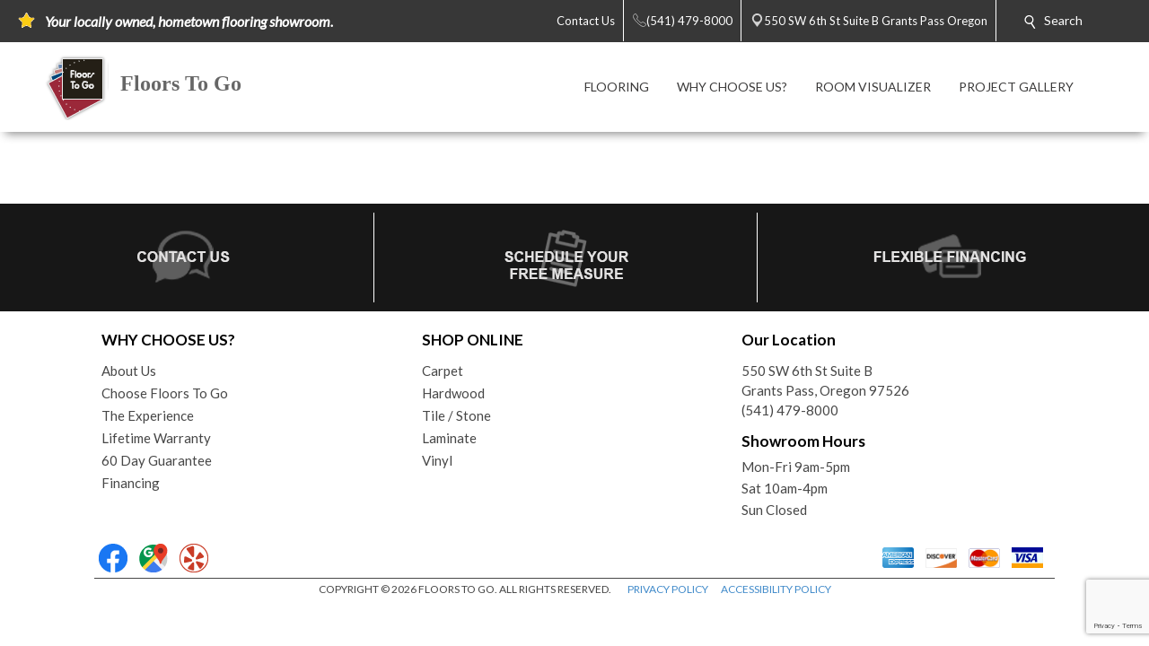

--- FILE ---
content_type: text/html; charset=utf-8
request_url: https://grantspass.floorstogo.com/flooring-products.aspx?product_type=1&prefilter=%7B%22productSubtypes%22:[1]%7D
body_size: 42988
content:


<!DOCTYPE html>
<html>

<head><meta charset="utf-8" /><meta name="viewport" content="width=device-width,initial-scale=1" /><title>
	Explore Flooring Products - Grants Pass, Oregon - Floors To Go
</title><meta id="scPath" name="scPath" content="/sitecore/content/FTG/Home/flooring-products" /><meta id="scID" name="scID" content="{F3829605-CFE4-4772-B2F9-A6DAE4B61727}" /><link href="/css/build.app.min.css" rel="stylesheet" />
    <script type="text/javascript" src="https://ajax.googleapis.com/ajax/libs/jquery/1.7.2/jquery.min.js"> </script>
    <link href="https://fonts.googleapis.com/css?family=Lato:300,300i,400,400i,700,900" rel="stylesheet" /><link href="https://maxcdn.bootstrapcdn.com/font-awesome/4.6.3/css/font-awesome.min.css" rel="stylesheet" /><link href="https://fonts.googleapis.com/css?family=Old+Standard+TT:400,400i,700" rel="stylesheet" />

    <script type="text/javascript" src="https://ajax.googleapis.com/ajax/libs/jquery/1.7.2/jquery.min.js"> </script>
    
        <script type="text/javascript" src="https://cdn.roomvo.com/static/scripts/b2b/floorstogo.js" defer></script>
    
    <script src="/js/bundle.client.js"></script>
    <script type="text/javascript" src="/js/modernizr-custom.js"></script>
    
<!--BeginNoIndex--> 
<!-- InsertScript -->
<style>
#roomvoCatalog {
max-width: 1220px;
margin: auto;
}
</style>

<script>
const productTypeMapping = {
  1: "Flooring",
  2: "Rug",
  4: "Countertop",
  5: "Wall",
};
const productSubtypeMapping = {
  1: "Hardwood",
  2: "Tile",
  3: "Vinyl",
  4: "Luxury Vinyl",
  5: "Carpet",
  6: "Patterned Carpet",
  7: "Carpet Tile",
  8: "Natural Stone",
  9: "Engineered Stone",
  10: "Solid Surface",
  11: "Laminate",
  12: "Concrete",
  13: "Stainless Steel",
  14: "Butcher Block",
  15: "Paint",
  16: "Wallpaper",
  17: "Boards & Panels",
  18: "Brick & Stone",
  19: "Area",
  20: "Outdoor",
  21: "Mat",
  22: "Various",
};
// Function to generate H1 for PLP based on product type and subtypes
function generatePLPH1(productType, productSubtypes) {
  let h1Text = "";
  const productTypeString = productTypeMapping[productType];
  const productSubtypeString =
    productSubtypes.length === 1
      ? productSubtypeMapping[productSubtypes[0]]
      : null;
  // If multiple subtypes exist or subtype is undefined, disregard subtype
  const multipleSubtypes = productSubtypes.length > 1;
  if (
    productTypeString === "Flooring" ||
    productTypeString === "Countertop" ||
    productTypeString === "Rug"
  ) {
    if (multipleSubtypes || !productSubtypeString) {
      h1Text = `Browse ${productTypeString} Products`;
    } else {
      h1Text = `Browse ${productSubtypeString} ${productTypeString} Products`;
    }
  } else if (productSubtypeString === "Mat") {
    h1Text = "Browse Mats";
  } else if (productSubtypeString === "Wallpaper") {
    h1Text = "Browse Wallpaper Products";
  } else if (productSubtypeString === "Paint") {
    h1Text = "Browse Paint Products";
  } else if (productTypeString === "Wall") {
    if (multipleSubtypes || !productSubtypeString) {
      h1Text = `Browse ${productTypeString} Products`;
    } else {
      h1Text = `Browse ${productTypeString} ${productSubtypeString} Products`;
    }
  } else {
    // Fallback in case the product type or subtype is not recognized
    h1Text = "Browse Products";
  }
  return h1Text;
}
// Function to generate H1, Title, and Description for PDP based on product name and brand
function generatePDPMeta(productName, brandName) {
  const h1Text = `Product Details for ${productName} by ${brandName}`;
  const pageTitle = `Product Details for ${productName} by ${brandName}`;
  const pageDescription = `View details for ${productName} by ${brandName} and other flooring products from your local flooring experts! `;
  return { h1Text, pageTitle, pageDescription };
}

// Function to update the H1 element
function updateH1(h1Text) {
  let h1Element = document.querySelector(".myclass");
  if (h1Element && h1Text) {
    h1Element.textContent = h1Text;
  } else {
  }
}

function updateMeta(title, description){
  const metaTitle = document.querySelector('title');
  const metaDescription = document.querySelector('meta[name="Description"]');

  // Prepend text to the title
  if (metaTitle) {
    metaTitle.textContent = title + metaTitle.textContent;
  }

  // Prepend text to the meta description
  if (metaDescription) {
    metaDescription.setAttribute('content', description + metaDescription.getAttribute('content'));
  }

  }

// Event listener for messages from iFrame
window.addEventListener("message", function (event) {
  if (event.data && typeof event.data === "object" && event.data.action) {
    let h1Text = "";
    let pageTitle = "";
    let pageDescription = "";
    if (event.data.action === "roomvoUpdateProductFilter") {
      const productType = event.data.productType;
      const productSubtypes = event.data.productSubtypes || [];
      h1Text = generatePLPH1(productType, productSubtypes);
    } else if (event.data.action === "roomvoOpenProductPage") {
      const productName = event.data.productName;
      const brandName = event.data.brandName;
      ({ h1Text, pageTitle, pageDescription } = generatePDPMeta(productName, brandName));
    }
    // Only update the H1 if we have a valid h1Text
    if (h1Text) {
      updateH1(h1Text);
    } else {
      // Retry mechanism if the H1 text is not successfully updated
      const retryInterval = setInterval(() => {
        let h1Element = document.querySelector(".myclass");
        if (h1Element && h1Element.textContent !== h1Text && h1Text) {
          updateH1(h1Text);
          clearInterval(retryInterval);
        }
      }, 100);
    }

    if(pageTitle && pageDescription){
      updateMeta(pageTitle, pageDescription);

    } 

  }
});

</script>

<!-- /InsertScript -->
<!--EndNoIndex-->

<!-- Tag Manager script -->
<script>(function(w,d,s,l,i){w[l]=w[l]||[];w[l].push({'gtm.start':new Date().getTime(),event:'gtm.js'});var f=d.getElementsByTagName(s)[0],j=d.createElement(s),dl=l!='dataLayer'?'&l='+l:'';j.async=true;j.src='https://www.googletagmanager.com/gtm.js?id='+i+dl;f.parentNode.insertBefore(j,f);})(window,document,'script','dataLayer','GTM-57J64QJ');</script>
<!-- End Tag Manager script --><link href="/css/Abbey/rte.css" rel="stylesheet" type="text/css" />
    <!-- Coria START -->
    <link href="/css/coria/coria.app.min.css" rel="stylesheet" />
    <script type="text/javascript" src="/js/MainMenu.js"></script>
    <!-- Coria END -->
    <script src="https://floorhub.com/scripts/floorhub.js" defer></script>
<meta name="Description" content="Browse our extensive collection of curated flooring products to find the best deals, quality flooring from leading brands and the absolute best service from an experienced team of flooring experts who put you first!" /><link rel='shortcut icon' type='image/x-icon' href='/images/FTG/FTGFavicon.ico' /></head>


<body class="">
    

<!-- Tag Manager script -->
<noscript><iframe src="https://www.googletagmanager.com/ns.html?id=GTM-57J64QJ" height="0" width="0" style="display:none;visibility:hidden"></iframe></noscript>
<!-- End Tag Manager script -->
    <!-- facebook api -->
<script>
    //contact us form validation
    $(document).ready(function () {
        var contactUsErrorMsg = $('.scfSubmitSummary').text();
        if (contactUsErrorMsg == undefined) return;
        if (!contactUsErrorMsg.match(/[a-z]/i)) return;

        setRedBorderIfEmpty('.scfSingleLineTextBox');
        setRedBorderIfEmpty('.scfTelephoneTextBox');
        setRedBorderIfEmpty('.scfEmailTextBox');
        setRedBorderIfEmpty('.scfMultipleLineTextBox');
    });

    function setRedBorderIfEmpty(elementClass) {
        var el = $(elementClass);
        if (el.length) {
            var txt = el.val();
            if (txt == "")
                el.css("border-color", "red");
        }
    }
</script>

    <!-- end facebook api -->
    <form method="post" action="/flooring-products.aspx?product_type=1&amp;prefilter=%7B%22productSubtypes%22:[1]%7D" id="form1">
<div class="aspNetHidden">
<input type="hidden" name="RadScriptManager_TSM" id="RadScriptManager_TSM" value="" />
<input type="hidden" name="__EVENTTARGET" id="__EVENTTARGET" value="" />
<input type="hidden" name="__EVENTARGUMENT" id="__EVENTARGUMENT" value="" />
<input type="hidden" name="__VIEWSTATE" id="__VIEWSTATE" value="/[base64]/[base64]/////w9kAgYPFgIfBQL/////D2QCCg8WAh8FAv////8PZAIMDxYCHwUC/////[base64]/[base64]/sb/M2U=" />
</div>

<script type="text/javascript">
//<![CDATA[
var theForm = document.forms['form1'];
if (!theForm) {
    theForm = document.form1;
}
function __doPostBack(eventTarget, eventArgument) {
    if (!theForm.onsubmit || (theForm.onsubmit() != false)) {
        theForm.__EVENTTARGET.value = eventTarget;
        theForm.__EVENTARGUMENT.value = eventArgument;
        theForm.submit();
    }
}
//]]>
</script>


<script src="/WebResource.axd?d=c6ino6i8-_NmttpSqqugEMtJTTGARumPPzhS6xwoOmyuGPFvzcCO9r0w1s3sT758_Y1PyRKlzyO9rIZSp7Zar8ixqZikZ1Nctr6A9emgVzA1&amp;t=637811549229275428" type="text/javascript"></script>


<script src="/Telerik.Web.UI.WebResource.axd?_TSM_HiddenField_=RadScriptManager_TSM&amp;compress=1&amp;_TSM_CombinedScripts_=%3b%3bSystem.Web.Extensions%2c+Version%3d4.0.0.0%2c+Culture%3dneutral%2c+PublicKeyToken%3d31bf3856ad364e35%3aen-US%3a5bc44d53-7cae-4d56-af98-205692fecf1f%3aea597d4b%3ab25378d2" type="text/javascript"></script>
<div class="aspNetHidden">

	<input type="hidden" name="__VIEWSTATEGENERATOR" id="__VIEWSTATEGENERATOR" value="6B260122" />
</div>
        <script type="text/javascript">
//<![CDATA[
Sys.WebForms.PageRequestManager._initialize('RadScriptManager', 'form1', [], [], [], 90, '');
//]]>
</script>

        
<!--BeginNoIndex--> 
<!-- InsertScript -->


<!-- /InsertScript -->
<!--EndNoIndex-->
        <div id="app" :data-track-id="" >
            <div class="home">
                <header>
                    

    <style>
        .top-nav-item ul li a, .top-nav-item ul li span {
            color: #FFFFFF
        }
    </style>

<div class="top-nav-item" style="background-color:#373737;">
    <a class="responsive-button">
        <div class="menu5">
            <span></span>
            <span></span>
            <span></span>
            <span></span>
        </div>
    </a>
    <ul class="top-nav-left">
        <li class="nav-text">
            <i class="icon">
                <img class="top-nav-icon" src="https://grantspass.floorstogo.com:443/-/media/cta/icons/star.png">
            </i>
            <span><strong><span style="font-size: 16px;"><em>Your locally owned, hometown flooring showroom.</em></span></strong></span>
        </li>
    </ul>
    <ul class="top-nav-right">
                <li class="desktop-only-static">
                    <a href="/ContactUs.aspx" target="">
                        <i class=" icon top-nav-custom-icon">
                        </i>
                        <span class="p-l-5">Contact Us</span>
                    </a>
                </li>
                        <li>
                            <a href="tel:(541) 479-8000" class="nav-location-phone-single">
                                <span class="p-l-5">
                                    <i class="icon">
                                        <svg enable-background="new 0 0 50 50" height="50px" id="Layer_1" version="1.1" viewBox="0 0 50 50" width="50px" xml:space="preserve" xmlns="http://www.w3.org/2000/svg" xmlns:xlink="http://www.w3.org/1999/xlink"><rect fill="none" height="50" width="50"></rect><path d="M30.217,35.252c0,0,4.049-2.318,5.109-2.875  c1.057-0.559,2.152-0.7,2.817-0.294c1.007,0.616,9.463,6.241,10.175,6.739c0.712,0.499,1.055,1.924,0.076,3.32  c-0.975,1.396-5.473,6.916-7.379,6.857c-1.909-0.062-9.846-0.236-24.813-15.207C1.238,18.826,1.061,10.887,1,8.978  C0.939,7.07,6.459,2.571,7.855,1.595c1.398-0.975,2.825-0.608,3.321,0.078c0.564,0.781,6.124,9.21,6.736,10.176  c0.419,0.66,0.265,1.761-0.294,2.819c-0.556,1.06-2.874,5.109-2.874,5.109s1.634,2.787,7.16,8.312  C27.431,33.615,30.217,35.252,30.217,35.252z" fill="none" stroke="#ffffff" stroke-miterlimit="10" stroke-width="2"></path></svg>
                                    </i>
                                <span>(541) 479-8000</span>
                            </a>
                        </li>
                        <li>
                            <a href="https://www.google.com/maps/search/Floors To Go, 550 SW 6th St Suite B, Grants Pass, Oregon 97526" class="" target="_blank">
                                <i class="icon icon-multiple">
                                    <svg width="400pt" height="400pt" viewBox="0 0 400 400" version="1.1" xmlns="http://www.w3.org/2000/svg">
                                    <g id="#ffffffff">
                                    <path fill="#ffffff" opacity="1.00" d=" M 19.40 96.52 C 22.26 96.25 25.16 96.16 27.95 96.90 C 29.18 97.48 30.41 98.08 31.66 98.62 C 35.16 101.79 38.53 105.09 41.81 108.48 L 42.51 108.50 L 42.47 109.15 C 42.94 109.60 43.41 110.05 43.87 110.51 L 44.54 110.49 L 44.47 111.54 L 45.55 111.47 L 45.48 112.57 L 46.60 112.43 L 46.45 113.58 L 47.62 113.39 L 47.44 114.58 L 48.64 114.38 L 48.43 115.60 L 49.15 115.40 C 49.52 115.75 50.26 116.44 50.63 116.78 L 50.37 117.58 L 51.68 117.26 L 51.42 118.61 L 52.43 118.18 L 52.62 119.30 L 53.72 119.52 L 53.54 120.00 C 54.38 120.63 55.19 121.30 55.96 122.01 C 56.20 122.28 56.67 122.81 56.91 123.07 C 57.62 123.70 58.32 124.35 59.01 125.02 C 59.68 125.67 60.34 126.33 61.00 127.01 C 72.53 138.23 83.75 149.78 95.44 160.84 L 95.50 161.53 L 96.54 161.47 L 96.47 162.54 L 97.55 162.47 L 97.48 163.57 L 98.60 163.44 L 98.46 164.59 L 99.63 164.39 L 99.42 165.58 L 100.14 165.44 C 100.51 165.77 101.24 166.43 101.61 166.76 L 101.40 167.57 L 102.73 167.31 L 102.40 168.60 L 103.74 168.28 L 103.33 169.21 L 104.38 169.55 L 104.71 170.62 L 105.62 170.12 L 105.42 171.17 C 105.80 171.38 106.57 171.81 106.96 172.02 C 107.63 172.68 108.30 173.36 108.97 174.04 C 109.63 174.69 110.30 175.35 110.98 176.00 C 123.18 187.90 135.08 200.11 147.44 211.84 L 147.50 212.53 L 148.54 212.47 L 148.47 213.54 L 149.55 213.47 L 149.47 214.56 L 150.60 214.44 L 150.46 215.60 L 151.22 215.39 C 151.57 215.73 152.27 216.42 152.63 216.76 L 152.50 217.06 C 152.86 217.42 153.58 218.14 153.94 218.51 L 154.70 218.29 L 154.40 219.60 L 155.70 219.27 L 155.34 220.61 L 156.35 220.11 L 156.58 221.25 L 157.67 221.51 L 157.55 221.97 C 158.35 222.64 159.16 223.32 159.96 223.99 C 160.19 224.25 160.66 224.76 160.90 225.02 C 173.55 237.42 186.21 249.83 198.66 262.44 C 199.60 263.20 200.69 263.68 201.86 263.97 C 202.26 263.51 203.05 262.61 203.44 262.15 L 203.51 261.80 C 203.84 261.48 204.48 260.83 204.81 260.50 L 205.19 260.49 C 205.51 260.16 206.17 259.51 206.50 259.18 L 206.46 258.46 L 207.53 258.54 L 207.50 257.81 C 207.83 257.48 208.48 256.82 208.81 256.50 L 209.54 256.53 L 209.46 255.46 L 210.53 255.54 L 210.50 254.81 C 210.82 254.48 211.48 253.83 211.81 253.50 L 212.53 253.54 L 212.46 252.46 L 213.53 252.54 L 213.50 251.81 C 213.82 251.48 214.48 250.83 214.81 250.50 L 215.54 250.53 L 215.46 249.46 L 216.18 249.50 C 216.51 249.17 217.17 248.51 217.50 248.18 L 217.46 247.46 L 218.53 247.54 L 218.50 246.81 C 218.83 246.48 219.48 245.82 219.81 245.50 L 220.54 245.53 L 220.46 244.46 L 221.18 244.50 C 221.51 244.17 222.17 243.51 222.50 243.18 L 222.46 242.46 L 223.54 242.54 L 223.46 241.46 L 224.18 241.50 C 224.51 241.17 225.17 240.51 225.50 240.18 L 225.46 239.46 L 226.53 239.54 L 226.50 238.81 C 226.82 238.48 227.48 237.83 227.81 237.50 L 228.53 237.53 L 228.50 236.81 C 228.82 236.48 229.48 235.83 229.81 235.50 L 230.54 235.53 L 230.46 234.46 L 231.18 234.50 C 231.51 234.17 232.17 233.51 232.50 233.18 L 232.46 232.46 L 233.54 232.54 L 233.46 231.46 L 234.18 231.50 C 234.51 231.17 235.17 230.51 235.50 230.18 L 235.46 229.46 L 236.54 229.54 L 236.46 228.46 L 237.18 228.50 C 237.51 228.17 238.17 227.51 238.50 227.18 L 238.46 226.46 L 239.53 226.54 L 239.50 225.81 C 239.83 225.48 240.48 224.82 240.81 224.50 L 241.54 224.53 L 241.46 223.46 L 242.18 223.50 C 242.51 223.17 243.17 222.51 243.50 222.18 L 243.46 221.46 L 244.54 221.54 L 244.46 220.46 L 245.54 220.54 L 245.46 219.46 L 246.53 219.54 L 246.50 218.81 C 246.83 218.48 247.48 217.82 247.81 217.50 L 248.54 217.53 L 248.46 216.46 L 249.18 216.50 C 249.51 216.17 250.17 215.51 250.50 215.18 L 250.46 214.46 L 251.54 214.54 L 251.46 213.46 L 252.54 213.54 L 252.46 212.45 L 253.53 212.53 L 253.50 211.81 C 253.83 211.48 254.48 210.82 254.81 210.50 L 255.54 210.53 L 255.46 209.46 L 256.53 209.54 L 256.50 208.81 C 256.83 208.48 257.48 207.82 257.81 207.50 L 258.54 207.53 L 258.46 206.46 L 259.53 206.54 L 259.50 205.81 C 259.83 205.48 260.48 204.82 260.81 204.50 L 261.53 204.53 L 261.50 203.81 C 261.82 203.48 262.48 202.83 262.81 202.50 L 263.54 202.53 L 263.46 201.46 L 264.18 201.50 C 264.51 201.17 265.17 200.51 265.50 200.18 L 265.46 199.46 L 266.54 199.54 L 266.46 198.46 L 267.18 198.50 C 267.51 198.17 268.17 197.51 268.50 197.18 L 268.46 196.46 L 269.54 196.54 L 269.46 195.46 L 270.18 195.50 C 270.51 195.17 271.17 194.51 271.50 194.18 L 271.46 193.46 L 272.53 193.54 L 272.50 192.81 C 272.82 192.48 273.48 191.83 273.81 191.50 L 274.53 191.53 L 274.50 190.81 C 274.82 190.48 275.48 189.83 275.81 189.50 L 276.54 189.53 L 276.46 188.46 L 277.54 188.53 L 277.50 187.81 C 277.83 187.48 278.48 186.82 278.81 186.49 L 279.53 186.53 L 279.50 185.81 C 279.83 185.48 280.48 184.82 280.81 184.50 L 281.54 184.53 L 281.46 183.46 L 282.54 183.54 L 282.46 182.46 L 283.54 182.54 L 283.46 181.46 L 284.18 181.50 C 284.51 181.17 285.17 180.51 285.50 180.18 L 285.46 179.46 L 286.53 179.54 L 286.50 178.81 C 286.83 178.48 287.48 177.82 287.81 177.49 L 288.54 177.53 L 288.46 176.46 L 289.19 176.49 C 289.51 176.17 290.17 175.51 290.50 175.18 L 290.46 174.46 L 291.53 174.54 L 291.50 173.81 C 291.83 173.48 292.48 172.83 292.81 172.50 L 293.54 172.53 L 293.46 171.46 L 294.54 171.54 L 294.46 170.46 L 295.18 170.50 C 295.51 170.17 296.17 169.51 296.50 169.18 L 296.46 168.46 L 297.54 168.54 L 297.46 167.46 L 298.53 167.54 L 298.50 166.81 C 298.82 166.48 299.48 165.83 299.81 165.50 L 300.54 165.53 L 300.46 164.46 L 301.53 164.54 L 301.50 163.81 C 301.83 163.48 302.48 162.82 302.81 162.50 L 303.54 162.53 L 303.46 161.46 L 304.54 161.54 L 304.46 160.46 L 305.53 160.54 L 305.50 159.81 C 305.83 159.48 306.48 158.82 306.81 158.50 L 307.54 158.53 L 307.46 157.46 L 308.53 157.54 L 308.50 156.81 C 308.83 156.48 309.48 155.83 309.81 155.50 L 310.54 155.53 L 310.46 154.46 L 311.54 154.54 L 311.46 153.46 L 312.53 153.54 L 312.50 152.81 C 312.82 152.48 313.48 151.83 313.81 151.50 L 314.54 151.53 L 314.46 150.46 L 315.18 150.50 C 315.51 150.17 316.17 149.51 316.50 149.18 L 316.46 148.46 L 317.54 148.54 L 317.46 147.46 L 318.53 147.54 L 318.50 146.81 C 318.82 146.48 319.48 145.83 319.81 145.50 L 320.54 145.53 L 320.45 144.46 L 321.54 144.54 L 321.46 143.46 L 322.54 143.54 L 322.46 142.45 L 323.55 142.53 L 323.47 141.80 C 323.81 141.47 324.47 140.80 324.80 140.47 L 325.55 140.55 L 325.43 139.43 L 326.55 139.55 L 326.43 138.43 L 327.55 138.55 L 327.43 137.43 L 328.17 137.50 C 328.50 137.17 329.17 136.50 329.50 136.17 L 329.43 135.43 L 330.55 135.55 L 330.43 134.43 L 331.17 134.50 C 331.50 134.17 332.17 133.50 332.50 133.17 L 332.43 132.43 L 333.54 132.55 L 333.47 131.80 C 333.81 131.47 334.47 130.80 334.80 130.47 L 335.55 130.55 L 335.43 129.43 L 336.17 129.50 C 336.50 129.17 337.17 128.50 337.50 128.17 L 337.43 127.43 L 338.54 127.55 L 338.47 126.80 C 338.81 126.47 339.47 125.80 339.80 125.47 L 340.55 125.54 L 340.43 124.43 L 341.55 124.55 L 341.43 123.43 L 342.55 123.55 L 342.47 122.80 C 342.80 122.47 343.47 121.80 343.80 121.47 L 344.55 121.55 L 344.47 120.80 C 344.80 120.47 345.47 119.80 345.80 119.47 L 346.55 119.54 L 346.43 118.43 L 347.55 118.55 L 347.47 117.80 C 347.81 117.47 348.47 116.80 348.80 116.47 L 349.55 116.55 L 349.43 115.43 L 350.54 115.55 L 350.47 114.80 C 350.80 114.47 351.47 113.81 351.80 113.47 L 352.55 113.55 L 352.43 112.43 L 353.55 112.55 L 353.43 111.43 L 354.55 111.55 L 354.43 110.43 L 355.17 110.50 C 355.50 110.17 356.17 109.50 356.50 109.17 L 356.43 108.43 L 357.55 108.55 L 357.43 107.43 L 358.55 107.55 L 358.43 106.43 L 359.54 106.55 L 359.47 105.80 C 359.80 105.47 360.47 104.81 360.80 104.47 L 361.55 104.55 L 361.43 103.43 L 362.55 103.55 L 362.43 102.43 L 363.17 102.51 C 363.49 102.18 364.15 101.52 364.48 101.19 L 364.45 100.78 C 365.72 99.88 366.93 98.90 368.18 97.98 C 371.86 96.21 376.02 95.82 379.96 96.85 C 384.01 98.41 387.25 101.43 389.58 105.04 C 391.10 109.16 391.89 113.95 389.72 118.00 C 389.70 118.23 389.67 118.70 389.65 118.94 C 387.37 122.20 384.40 124.86 381.62 127.67 C 324.45 184.84 267.28 242.00 210.12 299.17 C 208.46 301.03 206.18 302.07 203.98 303.13 C 201.19 303.80 198.30 303.74 195.46 303.46 L 195.61 302.88 C 192.89 302.74 190.76 300.98 188.73 299.37 C 188.42 299.08 187.80 298.50 187.48 298.21 L 187.54 297.46 L 186.46 297.54 L 186.50 296.82 C 186.17 296.49 185.51 295.83 185.18 295.50 L 184.46 295.54 L 184.54 294.47 L 183.81 294.50 C 183.48 294.18 182.83 293.52 182.50 293.19 L 182.53 292.46 L 181.46 292.54 L 181.53 291.46 L 180.45 291.53 L 180.53 290.43 L 179.79 290.55 C 179.45 290.21 178.79 289.55 178.45 289.21 L 178.57 288.47 L 177.47 288.55 L 177.54 287.46 L 176.46 287.54 L 176.54 286.46 L 175.45 286.54 L 175.54 285.46 L 174.45 285.54 L 174.54 284.47 L 173.81 284.50 C 173.48 284.17 172.82 283.52 172.50 283.19 L 172.53 282.46 L 171.46 282.54 L 171.53 281.46 L 170.45 281.53 L 170.53 280.43 L 169.79 280.55 C 169.46 280.22 168.79 279.55 168.46 279.22 L 168.57 278.48 L 167.47 278.55 L 167.54 277.47 L 166.81 277.50 C 166.48 277.18 165.83 276.52 165.50 276.19 L 165.53 275.46 L 164.46 275.54 L 164.50 274.82 C 164.17 274.49 163.51 273.83 163.18 273.50 L 162.46 273.54 L 162.54 272.46 L 161.46 272.54 L 161.53 271.46 L 160.45 271.53 L 160.52 270.43 L 159.79 270.55 C 159.45 270.21 158.79 269.55 158.45 269.21 L 158.57 268.47 L 157.47 268.55 L 157.54 267.47 L 156.46 267.54 L 156.50 266.82 C 156.17 266.49 155.51 265.83 155.18 265.50 L 154.46 265.54 L 154.54 264.47 L 153.81 264.50 C 153.48 264.17 152.82 263.52 152.50 263.19 L 152.53 262.46 L 151.46 262.54 L 151.53 261.46 L 150.45 261.53 L 150.53 260.43 L 149.79 260.55 C 149.45 260.21 148.79 259.55 148.45 259.21 L 148.57 258.47 L 147.47 258.55 L 147.54 257.47 L 146.46 257.54 L 146.50 256.82 C 146.17 256.49 145.51 255.83 145.18 255.50 L 144.46 255.54 L 144.54 254.47 L 143.81 254.50 C 143.48 254.17 142.82 253.52 142.50 253.19 L 142.53 252.46 L 141.46 252.54 L 141.53 251.46 L 140.44 251.53 L 140.52 250.42 L 139.79 250.55 C 139.45 250.22 138.79 249.55 138.45 249.21 L 138.57 248.47 L 137.47 248.55 L 137.54 247.46 L 136.46 247.54 L 136.54 246.47 L 135.81 246.50 C 135.48 246.18 134.83 245.52 134.50 245.19 L 134.54 244.47 L 133.46 244.55 L 133.54 243.46 L 132.46 243.54 L 132.54 242.46 L 131.46 242.54 L 131.53 241.46 L 130.44 241.53 L 130.54 240.43 L 129.41 240.60 L 129.50 239.84 C 129.17 239.51 128.50 238.84 128.17 238.51 L 127.47 238.55 L 127.54 237.47 L 126.46 237.54 L 126.54 236.46 L 125.46 236.54 L 125.54 235.46 L 124.46 235.54 L 124.54 234.47 L 123.81 234.50 C 123.48 234.17 122.82 233.52 122.50 233.19 L 122.53 232.46 L 121.46 232.54 L 121.53 231.46 L 120.45 231.53 L 120.52 230.42 L 119.78 230.54 C 119.45 230.21 118.79 229.55 118.45 229.21 L 118.57 228.48 L 117.47 228.55 L 117.54 227.47 L 116.81 227.51 C 116.48 227.18 115.83 226.52 115.50 226.19 L 115.53 225.47 L 114.81 225.50 C 114.48 225.18 113.83 224.52 113.50 224.19 L 113.53 223.47 L 112.81 223.50 C 112.48 223.17 111.82 222.52 111.50 222.19 L 111.53 221.46 L 110.45 221.53 L 110.53 220.43 L 109.79 220.55 C 109.45 220.21 108.79 219.55 108.45 219.21 L 108.57 218.47 L 107.47 218.55 L 107.54 217.47 L 106.45 217.54 L 106.53 216.46 L 105.81 216.50 C 105.48 216.17 104.82 215.52 104.50 215.19 L 104.53 214.46 L 103.46 214.55 L 103.54 213.46 L 102.46 213.54 L 102.54 212.46 L 101.46 212.54 L 101.53 211.46 L 100.45 211.53 L 100.53 210.43 L 99.79 210.55 C 99.45 210.21 98.79 209.55 98.45 209.21 L 98.57 208.47 L 97.47 208.55 L 97.54 207.47 L 96.46 207.54 L 96.50 206.82 C 96.17 206.49 95.51 205.83 95.18 205.50 L 94.46 205.54 L 94.54 204.47 L 93.81 204.50 C 93.48 204.17 92.83 203.52 92.50 203.19 L 92.53 202.46 L 91.46 202.54 L 91.53 201.46 L 90.45 201.53 L 90.53 200.43 L 89.79 200.55 C 89.45 200.21 88.79 199.55 88.45 199.21 L 88.57 198.47 L 87.47 198.55 L 87.53 197.47 L 86.81 197.50 C 86.48 197.18 85.83 196.52 85.50 196.19 L 85.53 195.46 L 84.46 195.54 L 84.54 194.47 L 83.81 194.50 C 83.48 194.18 82.83 193.52 82.50 193.19 L 82.53 192.46 L 81.46 192.54 L 81.53 191.46 L 80.45 191.53 L 80.52 190.43 L 79.79 190.55 C 79.45 190.21 78.79 189.55 78.45 189.21 L 78.57 188.47 L 77.47 188.55 L 77.54 187.47 L 76.46 187.54 L 76.50 186.82 C 76.17 186.49 75.51 185.83 75.18 185.50 L 74.46 185.54 L 74.54 184.46 L 73.46 184.54 L 73.50 183.82 C 73.17 183.49 72.51 182.83 72.18 182.50 L 71.46 182.54 L 71.53 181.46 L 70.45 181.53 L 70.53 180.43 L 69.79 180.55 C 69.45 180.21 68.79 179.55 68.45 179.21 L 68.57 178.47 L 67.47 178.55 L 67.53 177.47 L 66.81 177.50 C 66.48 177.17 65.82 176.52 65.50 176.19 L 65.53 175.46 L 64.46 175.54 L 64.54 174.47 L 63.81 174.50 C 63.48 174.18 62.83 173.52 62.50 173.19 L 62.54 172.47 L 61.46 172.55 L 61.54 171.47 L 60.45 171.53 L 60.53 170.43 L 59.79 170.55 C 59.45 170.21 58.79 169.55 58.45 169.21 L 58.57 168.48 L 57.47 168.55 L 57.54 167.47 L 56.46 167.54 L 56.54 166.47 L 55.81 166.50 C 55.48 166.17 54.82 165.52 54.50 165.19 L 54.53 164.46 L 53.46 164.54 L 53.54 163.47 L 52.81 163.50 C 52.48 163.17 51.82 162.52 51.50 162.19 L 51.53 161.46 L 50.45 161.53 L 50.52 160.43 L 49.78 160.55 C 49.45 160.21 48.79 159.55 48.45 159.21 L 48.57 158.47 L 47.47 158.55 L 47.53 157.47 L 46.81 157.50 C 46.48 157.17 45.82 156.52 45.50 156.19 L 45.53 155.47 L 44.81 155.50 C 44.48 155.18 43.83 154.52 43.50 154.19 L 43.53 153.46 L 42.46 153.54 L 42.54 152.46 L 41.46 152.54 L 41.53 151.46 L 40.45 151.53 L 40.52 150.43 L 39.79 150.55 C 39.45 150.21 38.78 149.54 38.45 149.21 L 38.57 148.47 L 37.47 148.55 L 37.54 147.47 L 36.46 147.54 L 36.54 146.46 L 35.46 146.54 L 35.50 145.82 C 35.17 145.49 34.51 144.83 34.18 144.50 L 33.46 144.54 L 33.54 143.47 L 32.81 143.50 C 32.48 143.18 31.83 142.52 31.50 142.19 L 31.53 141.47 L 30.45 141.53 L 30.53 140.43 L 29.79 140.55 C 29.46 140.22 28.79 139.55 28.46 139.22 L 28.57 138.48 L 27.47 138.55 L 27.54 137.47 L 26.81 137.50 C 26.48 137.18 25.83 136.52 25.50 136.19 L 25.53 135.46 L 24.46 135.54 L 24.50 134.82 C 24.17 134.49 23.51 133.83 23.18 133.50 L 22.46 133.54 L 22.54 132.46 L 21.46 132.54 L 21.53 131.46 L 20.45 131.53 L 20.53 130.43 L 19.79 130.55 C 19.45 130.21 18.79 129.55 18.45 129.21 L 18.57 128.47 L 17.47 128.55 L 17.53 127.47 L 16.81 127.50 C 16.48 127.17 15.83 126.52 15.50 126.19 L 15.53 125.46 L 14.46 125.54 L 14.54 124.46 L 13.80 124.55 C 13.51 124.21 12.94 123.54 12.65 123.21 C 10.36 120.78 8.11 117.92 8.19 114.39 L 7.59 114.42 C 6.80 107.61 10.72 101.54 16.17 97.86 C 17.33 97.61 18.49 97.38 19.65 97.15 L 19.40 96.52 Z" />
                                    </g>
                                    </svg>
                                </i>
                                <i class="icon icon-single">
                                    <svg width="512pt" height="512pt" viewBox="0 0 512 512" version="1.1" xmlns="http://www.w3.org/2000/svg">
                                        <g id="#d3d3d3ff">
                                            <path fill="#d3d3d3" opacity="1.00" d=" M 248.57 0.00 L 263.93 0.00 C 290.38 1.32 316.64 7.71 340.42 19.46 C 373.54 35.65 401.78 61.61 420.73 93.24 C 435.99 118.58 445.23 147.51 447.45 177.01 C 447.64 178.66 447.39 180.44 448.18 181.97 C 448.45 189.58 448.98 197.32 447.58 204.84 C 445.89 232.11 438.11 258.99 425.13 283.03 C 416.76 299.06 405.13 312.99 394.45 327.47 C 348.39 389.00 302.12 450.38 256.18 512.00 L 255.79 512.00 C 204.19 442.71 152.12 373.77 100.40 304.57 C 79.17 275.36 66.42 240.02 64.37 203.96 C 63.14 196.08 63.15 187.92 64.36 180.05 C 65.95 152.41 73.78 125.17 86.95 100.83 C 106.37 64.72 137.69 35.16 174.88 17.89 C 197.92 7.03 223.16 1.19 248.57 0.00 M 249.10 64.23 C 227.69 65.28 206.60 71.97 188.42 83.32 C 165.50 97.55 147.28 119.20 137.25 144.25 C 127.20 169.07 125.36 197.08 131.83 223.04 C 138.27 249.10 153.26 272.93 173.86 290.11 C 196.60 309.27 226.22 320.18 255.98 319.90 C 282.66 320.15 309.25 311.43 330.84 295.80 C 353.73 279.34 370.95 255.13 378.81 228.04 C 386.36 202.35 385.58 174.26 376.57 149.04 C 367.47 123.38 349.90 100.85 327.27 85.72 C 304.47 70.29 276.58 62.65 249.10 64.23 Z"></path>
                                        </g>
                                    </svg>
                                </i>
                                <span class="p-l-5">550 SW 6th St Suite B Grants Pass Oregon</span>
                            </a>
                        </li>
                <li id="search" class="col-8 col-sm-7 col-md-5 top-nav-search" style="background-color:#373737;">
                    <div class="search-menu">
                        <i class="icon">
                            <svg width="512pt" height="512pt" viewBox="0 0 512 512" version="1.1" xmlns="http://www.w3.org/2000/svg">
                                <g id="#ffffffff">
                                    <path fill="#ffffff" opacity="1.00" d=" M 200.46 0.60 C 212.65 0.22 224.86 -0.01 237.04 0.66 C 243.39 1.95 249.95 2.22 256.21 4.07 C 257.58 4.33 258.97 4.56 260.36 4.80 C 262.88 5.65 265.45 6.35 268.03 7.01 C 270.32 7.72 272.59 8.50 274.86 9.30 C 277.56 10.19 280.23 11.21 282.87 12.30 C 285.95 13.50 288.96 14.87 291.94 16.31 C 294.31 17.45 296.65 18.63 299.00 19.82 C 329.17 36.01 354.29 61.48 369.91 91.97 C 371.07 94.26 372.18 96.58 373.30 98.89 C 374.47 101.61 375.65 104.33 376.70 107.09 C 377.11 108.11 377.53 109.13 377.95 110.15 C 379.11 113.39 380.14 116.68 381.30 119.92 C 382.30 123.61 383.19 127.33 384.31 130.99 C 384.46 132.45 384.61 133.92 384.75 135.39 L 385.35 135.29 C 386.71 143.76 387.72 152.25 388.43 160.79 C 388.65 167.39 388.43 173.98 388.46 180.58 L 387.78 180.60 C 387.82 187.84 386.68 195.00 385.39 202.11 C 384.92 204.01 384.51 205.92 384.15 207.85 C 383.39 210.58 382.74 213.34 382.00 216.08 C 380.18 222.12 378.17 228.11 375.76 233.94 C 373.80 238.74 371.49 243.38 369.17 248.01 C 360.01 265.36 347.88 281.18 333.34 294.38 C 331.76 295.97 329.17 297.15 329.29 299.75 C 334.19 305.92 338.12 312.78 342.61 319.24 C 376.50 370.17 410.35 421.12 444.24 472.05 C 446.10 474.78 447.18 477.92 448.43 480.95 C 448.85 485.58 448.85 490.24 448.41 494.87 C 446.96 498.18 445.62 501.62 443.25 504.41 C 440.86 507.50 437.39 509.41 434.06 511.30 C 432.54 511.53 431.04 511.79 429.53 512.00 L 420.38 512.00 C 412.95 511.51 406.48 506.55 402.30 500.64 C 363.44 442.31 324.75 383.86 285.81 325.59 C 282.06 325.82 278.72 328.23 275.12 329.27 C 272.07 330.24 269.02 331.20 265.94 332.07 C 264.60 332.46 263.28 332.87 261.96 333.32 C 261.22 333.45 259.75 333.70 259.01 333.83 C 256.31 334.63 253.55 335.19 250.79 335.71 C 248.36 336.32 245.87 336.55 243.37 336.65 L 243.42 337.27 C 239.94 337.46 236.46 337.61 233.01 338.10 C 220.53 339.28 208.01 338.32 195.56 337.31 L 195.58 336.69 C 190.48 336.61 185.58 335.10 180.58 334.30 L 179.86 333.88 C 171.63 332.25 163.71 329.34 155.87 326.39 C 154.55 325.81 153.24 325.26 151.94 324.69 C 150.62 324.11 149.30 323.54 147.99 322.96 C 144.91 321.45 141.86 319.90 138.79 318.36 C 105.19 300.07 78.00 270.26 63.18 234.96 C 62.79 234.00 62.41 233.04 62.03 232.08 C 61.01 229.42 60.01 226.75 59.06 224.07 C 56.47 216.51 54.56 208.74 52.87 200.94 C 52.69 199.58 52.52 198.21 52.35 196.85 C 51.50 194.12 51.39 191.26 51.34 188.43 L 50.69 188.42 C 50.19 175.35 49.27 162.10 51.26 149.12 C 51.43 146.66 51.58 144.17 52.36 141.80 C 52.55 140.26 52.72 138.71 52.92 137.17 C 53.74 134.08 54.29 130.92 55.20 127.85 C 55.38 126.89 55.55 125.94 55.73 124.99 C 56.27 123.45 56.75 121.89 57.24 120.33 C 58.13 117.16 59.22 114.04 60.35 110.94 C 61.10 108.91 61.90 106.88 62.65 104.85 C 64.01 101.88 65.31 98.88 66.62 95.88 C 67.82 93.61 68.98 91.31 70.15 89.02 C 82.63 65.98 100.40 45.84 121.84 30.75 C 130.45 24.78 139.49 19.40 149.07 15.14 C 150.43 14.53 151.79 13.93 153.16 13.33 C 154.43 12.80 155.72 12.27 156.99 11.73 C 159.67 10.72 162.37 9.76 165.03 8.70 C 165.52 8.60 166.50 8.38 166.99 8.27 C 171.83 6.48 176.86 5.23 181.89 4.07 C 185.52 3.17 189.25 2.73 192.88 1.79 C 195.41 1.58 197.96 1.42 200.50 1.31 L 200.46 0.60 M 205.31 45.46 C 204.02 47.51 201.12 46.33 199.12 46.98 C 195.88 48.12 192.31 48.02 189.15 49.36 C 187.95 49.49 186.75 49.61 185.55 49.72 L 185.66 50.32 C 182.56 50.92 179.66 52.20 176.57 52.81 L 176.61 53.31 C 175.40 53.55 174.23 53.90 173.09 54.34 C 171.70 54.96 170.32 55.59 169.01 56.36 C 168.74 56.39 168.19 56.46 167.92 56.49 C 165.62 57.79 163.19 58.87 160.95 60.30 C 160.69 60.36 160.16 60.46 159.90 60.51 C 158.18 61.75 156.32 62.80 154.42 63.73 L 154.35 64.54 C 154.00 64.54 153.31 64.54 152.96 64.54 C 151.71 65.54 150.44 66.51 149.19 67.51 L 148.40 67.34 L 148.33 68.17 C 147.80 68.50 146.74 69.15 146.22 69.48 L 145.75 69.57 C 144.29 70.83 142.82 72.08 141.30 73.27 C 138.81 75.11 136.59 77.28 134.33 79.39 C 134.08 79.67 133.56 80.25 133.30 80.53 L 132.56 80.57 L 132.51 81.56 L 131.52 81.54 L 131.54 82.29 C 131.24 82.55 130.65 83.06 130.36 83.31 C 128.03 85.78 125.76 88.28 123.47 90.77 L 123.50 91.23 C 122.16 92.68 120.90 94.20 119.71 95.77 C 118.19 97.94 116.68 100.11 115.25 102.33 C 114.13 103.99 113.11 105.71 112.24 107.51 L 111.77 107.66 C 110.60 110.21 109.15 112.62 108.17 115.25 L 107.64 115.56 C 106.95 117.43 106.15 119.26 105.27 121.06 C 104.83 122.18 104.47 123.34 104.21 124.53 L 103.74 124.46 C 103.41 125.60 103.05 126.75 102.67 127.88 C 102.17 129.45 101.68 131.02 101.27 132.61 L 100.63 132.50 C 100.56 133.85 100.49 135.21 100.42 136.56 L 99.68 136.45 C 99.42 139.05 98.86 141.62 97.92 144.06 C 97.69 145.88 97.55 147.71 97.45 149.54 C 97.26 149.57 96.89 149.61 96.71 149.63 C 96.60 152.47 96.43 155.31 96.29 158.15 C 95.24 161.66 95.66 165.38 95.53 169.00 C 95.66 172.91 95.22 176.93 96.29 180.75 C 96.45 183.63 96.62 186.51 96.75 189.40 C 96.94 189.38 97.30 189.34 97.49 189.32 C 97.58 191.48 97.60 193.71 98.39 195.76 C 98.99 198.12 99.43 200.52 100.23 202.82 C 100.50 204.18 100.77 205.56 101.34 206.84 C 101.93 208.51 102.50 210.20 103.09 211.87 C 103.44 212.86 103.82 213.83 104.21 214.80 C 104.59 215.81 104.99 216.82 105.42 217.81 C 106.27 219.61 107.10 221.43 107.74 223.32 L 108.28 223.62 C 108.82 225.09 109.55 226.47 110.28 227.86 C 110.75 228.69 111.21 229.53 111.67 230.38 C 112.73 232.10 113.76 233.83 114.70 235.62 L 115.50 235.70 C 115.51 236.04 115.52 236.72 115.52 237.06 C 119.04 241.66 122.33 246.45 126.18 250.80 C 129.76 254.89 133.66 258.71 137.69 262.36 C 137.95 262.58 138.47 263.00 138.73 263.21 C 140.41 264.57 142.06 265.97 143.73 267.34 C 144.94 268.17 146.14 269.03 147.38 269.85 L 147.51 270.27 C 148.87 271.06 150.20 271.90 151.56 272.69 L 151.66 273.48 C 152.01 273.50 152.71 273.53 153.07 273.55 C 154.34 274.55 155.64 275.50 156.93 276.48 C 157.28 276.46 157.99 276.42 158.34 276.40 L 158.59 277.64 C 158.93 277.65 159.60 277.66 159.94 277.67 C 161.07 278.48 162.28 279.19 163.60 279.66 C 163.62 279.79 163.66 280.06 163.69 280.19 C 165.18 280.67 166.64 281.28 168.10 281.90 C 169.46 282.65 170.88 283.32 172.44 283.61 L 172.45 284.35 C 173.24 284.42 174.81 284.54 175.59 284.61 L 175.46 285.28 C 177.02 285.69 178.57 286.18 180.11 286.67 C 181.27 287.03 182.44 287.35 183.62 287.66 C 183.63 287.82 183.65 288.16 183.66 288.33 C 184.64 288.39 186.59 288.52 187.57 288.58 L 187.65 289.22 C 190.62 289.60 193.51 290.45 196.50 290.73 L 196.43 291.30 C 198.33 291.37 200.23 291.48 202.14 291.64 C 205.62 293.03 209.49 292.43 213.16 292.71 C 217.10 293.15 221.67 294.14 225.28 292.21 L 225.57 293.17 C 229.10 292.24 232.80 292.56 236.41 292.27 C 236.40 292.10 236.38 291.74 236.38 291.57 C 239.68 291.66 242.86 290.74 246.08 290.15 C 249.29 289.32 252.55 288.65 255.72 287.65 C 256.76 287.31 257.81 286.96 258.86 286.60 C 260.60 286.05 262.34 285.42 263.96 284.54 C 264.24 284.53 264.79 284.49 265.07 284.48 C 267.39 283.20 269.84 282.15 272.35 281.29 L 272.61 280.78 C 275.26 279.79 277.67 278.31 280.24 277.14 L 280.41 276.73 C 282.28 275.82 284.08 274.77 285.75 273.52 L 286.57 273.60 L 286.69 272.86 C 288.62 271.81 290.44 270.57 292.19 269.24 C 293.56 268.20 294.94 267.16 296.36 266.16 L 296.45 265.40 L 297.25 265.57 C 299.60 263.38 301.90 261.12 304.44 259.13 L 304.48 258.40 L 305.17 258.45 C 305.50 258.13 306.15 257.50 306.48 257.18 L 306.44 256.48 L 307.50 256.53 L 307.47 255.49 L 308.16 255.44 C 308.47 255.12 309.08 254.48 309.39 254.16 L 309.46 253.74 C 313.95 249.39 317.65 244.34 321.29 239.29 C 322.10 238.06 322.90 236.82 323.66 235.56 C 324.19 234.73 324.73 233.90 325.27 233.08 C 326.19 231.31 327.21 229.60 328.37 227.98 C 328.41 227.72 328.49 227.20 328.53 226.93 C 329.78 225.02 330.77 222.96 331.64 220.85 C 332.24 219.61 332.82 218.36 333.42 217.12 C 333.81 216.02 334.24 214.95 334.64 213.86 C 335.60 211.31 336.46 208.73 337.38 206.16 C 337.92 204.27 338.41 202.37 338.76 200.43 L 339.32 200.53 C 339.42 198.70 339.44 196.82 340.31 195.16 C 340.98 191.49 341.48 187.79 342.17 184.12 C 342.84 171.81 343.41 159.26 340.83 147.12 C 340.64 145.53 340.48 143.95 340.35 142.37 L 339.65 142.56 C 339.53 141.06 339.37 139.57 339.17 138.08 C 338.34 136.11 337.81 134.03 337.21 131.98 C 336.86 130.79 336.54 129.59 336.27 128.39 L 335.78 128.53 C 335.52 127.35 335.22 126.19 334.86 125.04 C 334.14 123.32 333.44 121.60 332.57 119.96 C 332.56 119.72 332.54 119.25 332.53 119.01 C 331.21 116.74 330.10 114.35 328.93 112.00 C 327.72 109.79 326.47 107.60 325.32 105.36 L 324.54 105.24 C 324.53 104.90 324.52 104.24 324.51 103.90 C 323.56 102.69 322.65 101.46 321.80 100.19 C 321.28 99.38 320.77 98.59 320.27 97.79 C 318.00 94.71 315.65 91.69 313.17 88.78 C 312.96 88.51 312.54 87.97 312.33 87.70 C 308.71 83.64 304.90 79.72 300.77 76.18 C 300.49 75.96 299.95 75.54 299.68 75.33 C 298.18 74.06 296.68 72.78 295.23 71.46 L 294.82 71.45 C 291.85 68.84 288.46 66.78 285.25 64.49 L 284.43 64.61 L 284.31 63.81 C 282.65 63.01 281.03 62.12 279.38 61.30 L 279.29 60.86 C 276.77 59.79 274.37 58.46 271.90 57.29 C 270.67 56.69 269.43 56.12 268.21 55.52 C 267.00 55.12 265.79 54.72 264.58 54.35 L 264.62 53.67 C 263.83 53.60 262.23 53.47 261.44 53.40 L 261.63 52.53 C 260.84 52.48 259.26 52.38 258.47 52.33 L 258.47 51.70 C 256.43 51.22 254.41 50.65 252.36 50.23 L 252.55 49.57 C 251.16 49.53 249.78 49.49 248.40 49.45 L 248.57 48.72 C 245.32 48.36 242.09 47.77 238.92 46.94 C 236.73 46.65 234.51 46.54 232.30 46.48 L 232.46 45.74 C 223.92 45.59 215.36 45.22 206.84 45.88 L 205.73 47.30 C 205.63 46.84 205.42 45.92 205.31 45.46 Z" />
                                </g>
                            </svg>
                        </i>
                        <span>Search</span>
                    </div>
                    <div class="input-group search-box" style="width: 280px;">
                        <i class="icon">
                            <svg class="feather feather-arrow-right" fill="none" height="24" stroke="currentColor" stroke-linecap="round" stroke-linejoin="round" stroke-width="2" viewBox="0 0 24 24" width="24" xmlns="http://www.w3.org/2000/svg"><line x1="5" x2="19" y1="12" y2="12"/><polyline points="12 5 19 12 12 19"/></svg>
                        </i>
                        <input type="text" class="form-control" id="search-field" placeholder="Search" style="width: 280px;"/>
                    </div>
                </li>
    </ul>
    <div class="top-mobile-background theme-background-color"></div>
    <div class="dynamic-logo">
        <a href="/">
            <span class="align-container align-img">
                <img src="https://grantspass.floorstogo.com:443/-/media/ftg/ftglogo.png" alt="Floors To Go">
            </span>
            <span class="align-container align-txt">
                <span class="store-name" style="font-size:24px; left:0; margin-left:10px; color:#666; margin-bottom:0; float:right; font-family:Georgia,serif; max-width:300px; display:block; line-height:1.2; font-weight:bold;">Floors To Go</span>
            </span>
        </a>
    </div>
</div>



<script type="text/javascript" src="/js/MenuPreloader.js"></script>
<script type="text/javascript">
    // custom menu resizing
    function logoImageLoaded() {
        var imgLogo = $(".main-menu-logo img");
        var height = imgLogo.height();
        if (height > 80) {
            var newHeight = height + 67 + "px";
            var newLineHeight = height + 21 + "px";
            var newTitleMargin = (height - 70) / 2 + "px";

            $("#app").css("padding-top", newHeight);
            $("#header-main #navigation #menu.level-1 > li > a").css("line-height", newLineHeight);
            $(".main-menu-logo").css("line-height", newLineHeight);
            $(".main-menu-logo").css("height", newLineHeight);
            $(".main-menu-logo .store-name").css("margin-top", newTitleMargin);
        }
        else {
            $(".main-menu-logo").css("line-height", "90px");
        }
    };

</script>

<style>
    .theme-font-color {
        color: #FFFFFF !important;
    }
    .theme-background-color {
        background-color: #206ba4;
    }
    .theme-triangle-color:after {
        border-top: 10px solid #206ba4;
    }
    #header-main #navigation #menu.level-1 > li:hover > a.theme-background-color-color {
        color: #206ba4;
    }
    .theme-background-color-overline {
        border-top: 4px solid #206ba4;
    }
    .mega-menu-l1 li.active {
        background-color: #206ba4 !important;
    }

    #app {
        padding-top:147px;
        max-width:1920px;
    }

    @media screen and (max-width: 1024px) {
        #app {
            padding-top: 221px !important
        }
    }
</style>

<div id="header-main" class="row">
    <div id="menu-wrapper" class="col-md-12">
        <div class="row">
            <nav id="navigation">
                <div class="main-menu">
                        <a class="main-menu-logo" href="/">
                            <span class="align-container">
                                <img src="https://grantspass.floorstogo.com:443/-/media/ftg/ftglogo.png" onload="logoImageLoaded()" alt="Floors To Go">
                            </span>
                            <span class="align-container">
                                <span class="store-name" style="font-size:24px; left:0; margin-left:10px; color:#666; margin-bottom:0; float:right; font-family:Georgia,serif; max-width:400px; display:block; line-height:1.2; font-weight:bold;">Floors To Go</span>
                            </span>
                        </a>
                        <ul id="menu" class="level-1">
                                <li class="menu-item sub sub-1 mega-menu-item">
                                    <a class="text-uppercase theme-color theme-background-color-color"  target="">
                                        <span class="theme-background-color-overline">FLOORING</span>
                                    </a>
                                        <div class="mega-menu-outer-container" style="display:none">
                                            <div class="mega-menu-container">
                                                    <div class="mega-menu-l1-container">
                                                        <h6 class="list-title">EXPLORE</h6>
                                                        <ul class="mega-menu-l1">

                                                                <li class="mega-menu-l1-item" link-name="Carpet">
                                                                    <a  target="">CARPET</a>
                                                                </li>
                                                                <li class="mega-menu-l1-item" link-name="Hardwood">
                                                                    <a  target="">HARDWOOD</a>
                                                                </li>
                                                                <li class="mega-menu-l1-item" link-name="Laminate">
                                                                    <a  target="">LAMINATE</a>
                                                                </li>
                                                                <li class="mega-menu-l1-item" link-name="Tile-Stone">
                                                                    <a  target="">TILE / STONE</a>
                                                                </li>
                                                                <li class="mega-menu-l1-item" link-name="Vinyl">
                                                                    <a  target="">VINYL</a>
                                                                </li>
                                                                <li class="mega-menu-l1-item" link-name="Room-Visualizer">
                                                                    <a href=javascript:roomvo.startStandaloneVisualizer(); target="">Visualize Your Room</a>
                                                                </li>
                                                        </ul>
                                                    </div>
                                                        <div class="mega-menu-l2-container" link-parent="Carpet" style="display:none">
                                                            <ul class="mega-menu-l2">
                                                                    <li><a href=/flooring-products.aspx?product_type=1&amp;prefilter=%7B%22productSubtypes%22:[5,6,7]%7D target="">Shop for Carpet</a></li>
                                                                    <li><a href=/carpet/carpet-brands.aspx target="">Carpet Brands</a></li>
                                                                    <li><a href=/carpet/selecting-carpet.aspx target="">Selecting Carpet</a></li>
                                                                    <li><a href=/carpet/preparing-your-home-for-carpet.aspx target="">Preparing Your Home</a></li>
                                                                    <li><a href=/carpet/carpet-care-and-maintenance.aspx target="">Carpet Care</a></li>
                                                                    <li><a href=/carpet/lifetime-warranty.aspx target="">Lifetime Warranty</a></li>
                                                            </ul>
                                                                <ul class="cta-tiles">
            <li class="tile">
                <a href="/carpet/exclusive-brands/creative-elegance.aspx">
                    <img src="https://grantspass.floorstogo.com:443/-/media/cta/ftg-exclusive/carpet/creative-elegance-carpet-cta.jpg" alt="Stop by your local Floors To Go showroom today and explore all of the latest styles and colors of Creative Elegance carpet today!">
                        <p class="tile-label CTA-only-mobile">Creative Elegance</p>
                </a>
            </li>
            <li class="tile">
                <a href="/carpet/exclusive-brands/designers-choice.aspx">
                    <img src="https://grantspass.floorstogo.com:443/-/media/cta/ftg-exclusive/carpet/designers-choice-carpet-cta.jpg" alt="Stop by your local Floors To Go showroom today and explore all of the latest styles and colors of Designer&#39;s Choice carpet today!">
                        <p class="tile-label CTA-only-mobile">Designer's Choice</p>
                </a>
            </li>
            <li class="tile">
                <a href="/carpet/exclusive-brands/infinity-ftg.aspx">
                    <img src="https://grantspass.floorstogo.com:443/-/media/cta/ftg-exclusive/carpet/infinity-carpet-collection-cta.jpg" alt="Stop by your local Floors To Go showroom today and explore all of the latest styles and colors of Infinity Carpet Collection by Creative Elegance today!">
                        <p class="tile-label CTA-only-mobile">Infinity Nylon</p>
                </a>
            </li>
            <li class="tile">
                <a href="/carpet/exclusive-brands/pet-defense-carpet-ftg.aspx">
                    <img src="https://grantspass.floorstogo.com:443/-/media/ftg/carpet-exclusive-brands/petdefense/pet-defensetm-carpet-cta.jpg" alt="Pet Defense carpet exclusively at Floors To Go.">
                        <p class="tile-label CTA-only-mobile">Pet Defense Carpet</p>
                </a>
            </li>
    </ul>

                                                        </div>
                                                        <div class="mega-menu-l2-container" link-parent="Hardwood" style="display:none">
                                                            <ul class="mega-menu-l2">
                                                                    <li><a href=/flooring-products.aspx?product_type=1&amp;prefilter=%7B%22productSubtypes%22:[1]%7D target="">Shop For Hardwood</a></li>
                                                                    <li><a href=/hardwood/hardwood-brands.aspx target="">Hardwood Brands</a></li>
                                                                    <li><a href=/hardwood/selecting-hardwood-flooring.aspx target="">Selecting Hardwood</a></li>
                                                                    <li><a href=/hardwood/hardwood-care-and-maintenance.aspx target="">Hardwood Care</a></li>
                                                            </ul>
                                                                <ul class="cta-tiles">
            <li class="tile">
                <a href="/hardwood/exclusive-brands/creative-elegance.aspx">
                    <img src="https://grantspass.floorstogo.com:443/-/media/cta/ftg-exclusive/hardwood/creative-elegance-hardwood-cta.jpg" alt="Stop by your local Floors To Go showroom today and explore all of the latest styles and colors of Creative Elegance hardwood flooring today!">
                        <p class="tile-label CTA-only-mobile">Creative Elegance Hardwood</p>
                </a>
            </li>
            <li class="tile">
                <a href="/hardwood/exclusive-brands/designers-choice.aspx">
                    <img src="https://grantspass.floorstogo.com:443/-/media/cta/ftg-exclusive/hardwood/designers-choice-hardwood-cta-2.jpg" alt="Stop by your local Floors To Go showroom today and explore all of the latest styles and colors of Designer&#39;s Choice hardwood flooring today!">
                        <p class="tile-label CTA-only-mobile">Designer's Choice Hardwood</p>
                </a>
            </li>
            <li class="tile">
                <a href="/hardwood/selecting-hardwood-flooring.aspx">
                    <img src="https://grantspass.floorstogo.com:443/-/media/cta/global/hardwood/mohawk-hardwood-cta.jpg" alt="Featuring hardwood flooring from Mohawk. Visit our showroom where you&#39;re sure to find flooring you love at a price you can afford!">
                        <p class="tile-label CTA-only-mobile">Get Inspired!</p>
                </a>
            </li>
            <li class="tile">
                <a href="/hardwood/selecting-hardwood-flooring.aspx">
                    <img src="https://grantspass.floorstogo.com:443/-/media/cta/global/hardwood/shaw-hardwood-cta.jpg" alt="Featuring hardwood flooring from Shaw. Visit our showroom where you&#39;re sure to find flooring you love at a price you can afford!">
                        <p class="tile-label CTA-only-mobile">Shaw Hardwood Floors</p>
                </a>
            </li>
    </ul>

                                                        </div>
                                                        <div class="mega-menu-l2-container" link-parent="Laminate" style="display:none">
                                                            <ul class="mega-menu-l2">
                                                                    <li><a href=/flooring-products.aspx?product_type=1&amp;prefilter=%7B%22productSubtypes%22:[11]%7D target="">Shop For Laminate</a></li>
                                                                    <li><a href=/laminate/laminate-brands.aspx target="">Laminate Brands</a></li>
                                                                    <li><a href=/laminate/selecting-laminate-flooring.aspx target="">Selecting Laminate</a></li>
                                                                    <li><a href=/laminate/laminate-care-and-maintenance.aspx target="">Laminate Care</a></li>
                                                            </ul>
                                                                <ul class="cta-tiles">
            <li class="tile">
                <a href="/laminate/exclusive-brands/creative-elegance.aspx">
                    <img src="https://grantspass.floorstogo.com:443/-/media/cta/ftg-exclusive/laminate/creative-elegance-laminate-cta.jpg" alt="Stop by your local Floors To Go showroom today and explore all of the latest styles and colors of Creative Elegance laminate today!">
                        <p class="tile-label CTA-only-mobile">Creative Elegance</p>
                </a>
            </li>
            <li class="tile">
                <a href="/laminate/exclusive-brands/designers-choice.aspx">
                    <img src="https://grantspass.floorstogo.com:443/-/media/cta/ftg-exclusive/laminate/designers-choice-laminate-cta-2.jpg" alt="Stop by your local Floors To Go showroom today and explore all of the latest styles and colors of Designer&#39;s Choice laminate today!">
                        <p class="tile-label CTA-only-mobile">Designer's Choice</p>
                </a>
            </li>
            <li class="tile">
                <a href="/laminate/selecting-laminate-flooring.aspx">
                    <img src="https://grantspass.floorstogo.com:443/-/media/cta/global/laminate/mohawk-laminate-cta.jpg" alt="Featuring laminate flooring from Mohawk. Visit our showroom where you&#39;re sure to find flooring you love at a price you can afford!">
                        <p class="tile-label CTA-only-mobile">Mohawk Laminate</p>
                </a>
            </li>
            <li class="tile">
                <a href="/laminate/selecting-laminate-flooring.aspx">
                    <img src="https://grantspass.floorstogo.com:443/-/media/cta/global/laminate/shaw-laminate-cta-2.jpg" alt="Featuring laminate flooring from Shaw. Visit our showroom where you&#39;re sure to find flooring you love at a price you can afford!">
                        <p class="tile-label CTA-only-mobile">Shaw Floors</p>
                </a>
            </li>
    </ul>

                                                        </div>
                                                        <div class="mega-menu-l2-container" link-parent="Tile-Stone" style="display:none">
                                                            <ul class="mega-menu-l2">
                                                                    <li><a href=/flooring-products.aspx?product_type=1&amp;prefilter=%7B%22productSubtypes%22:[2]%7D target="">Shop For Tile &amp; Stone</a></li>
                                                                    <li><a href=/tile-stone/tile-stone-brands.aspx target="">Tile &amp; Stone Brands</a></li>
                                                                    <li><a href=/tile-stone/selecting-tile-and-stone.aspx target="">Selecting Tile &amp; Stone</a></li>
                                                                    <li><a href=/tile-stone/tile-stone-care-and-maintenance.aspx target="">Tile &amp; Stone Care</a></li>
                                                            </ul>
                                                                <ul class="cta-tiles">
            <li class="tile">
                <a href="/tile-stone/exclusive-brands/creative-elegance.aspx">
                    <img src="https://grantspass.floorstogo.com:443/-/media/cta/ftg-exclusive/tile/creative-elegance-tile-cta.jpg" alt="Stop by your local Floors To Go showroom today and explore all of the latest styles and colors of Creative Elegance tile today!">
                        <p class="tile-label CTA-only-mobile">Creative Elegance</p>
                </a>
            </li>
            <li class="tile">
                <a href="/flooring-products.aspx?product_type=1&amp;prefilter=%7B%22productSubtypes%22:[2]%7D">
                    <img src="https://grantspass.floorstogo.com:443/-/media/cta/global/tile-stone/american-olean-cta.jpg" alt="American Olean">
                        <p class="tile-label CTA-only-mobile">American Olean</p>
                </a>
            </li>
            <li class="tile">
                <a href="/tile-stone/selecting-tile-and-stone.aspx">
                    <img src="https://grantspass.floorstogo.com:443/-/media/cta/global/tile-stone/marazzi-tile-cta.jpg" alt="Featuring ceramic tile, porcelain tile, and stone from Marazzi. Visit our showroom where you&#39;re sure to find flooring you love at a price you can afford!">
                        <p class="tile-label CTA-only-mobile">Marazzi Tile</p>
                </a>
            </li>
            <li class="tile">
                <a href="/tile-stone/selecting-tile-and-stone.aspx">
                    <img src="https://grantspass.floorstogo.com:443/-/media/cta/global/tile-stone/daltile-cta.jpg" alt="Featuring ceramic, porcelain and glass tiles from Daltile. Visit our showroom where you&#39;re sure to find flooring you love at a price you can afford!">
                        <p class="tile-label CTA-only-mobile">Huge Savings!</p>
                </a>
            </li>
    </ul>

                                                        </div>
                                                        <div class="mega-menu-l2-container" link-parent="Vinyl" style="display:none">
                                                            <ul class="mega-menu-l2">
                                                                    <li><a href=/flooring-products.aspx?product_type=1&amp;prefilter=%7B%22productSubtypes%22:[3,4]%7D target="">Shop For Vinyl</a></li>
                                                                    <li><a href=/vinyl/vinyl-brands.aspx target="">Vinyl Brands</a></li>
                                                                    <li><a href=/vinyl/selecting-vinyl-flooring.aspx target="">Selecting Vinyl</a></li>
                                                                    <li><a href=/vinyl/vinyl-care-and-maintenance.aspx target="">Vinyl Care</a></li>
                                                            </ul>
                                                                <ul class="cta-tiles">
            <li class="tile">
                <a href="/vinyl/exclusive-brands/designers-choice.aspx">
                    <img src="https://grantspass.floorstogo.com:443/-/media/cta/ftg-exclusive/vinyl/designers-choice-vinyl-cta.jpg" alt="Stop by your local Floors To Go showroom today and explore all of the latest styles and colors of Designer&#39;s Choice vinyl today!">
                        <p class="tile-label CTA-only-mobile">Designer's Choice Vinyl</p>
                </a>
            </li>
            <li class="tile">
                <a href="/vinyl/exclusive-brands/creative-elegance.aspx">
                    <img src="https://grantspass.floorstogo.com:443/-/media/cta/ftg-exclusive/vinyl/creative-elegance-vinyl-cta.jpg" alt="Stop by your local Floors To Go showroom today and explore all of the latest styles and colors of Creative Elegance vinyl today!">
                        <p class="tile-label CTA-only-mobile">Creative Elegance</p>
                </a>
            </li>
            <li class="tile">
                <a href="/vinyl/selecting-vinyl-flooring.aspx">
                    <img src="https://grantspass.floorstogo.com:443/-/media/cta/global/vinyl/coretec-cta.jpg" alt="COREtec&#174; Waterproof Luxury Vinyl flooring offers some of the most stunning styles and colors in the industry! Visit our showroom where you&#39;re sure to find flooring you love at a price you can afford!">
                        <p class="tile-label CTA-only-mobile">COREtec&reg; Waterproof Vinyl</p>
                </a>
            </li>
            <li class="tile">
                <a href="/vinyl/selecting-vinyl-flooring.aspx">
                    <img src="https://grantspass.floorstogo.com:443/-/media/cta/global/vinyl/mohawk-vinyl-cta.jpg" alt="Featuring vinyl flooring from Mohawk. Visit our showroom where you&#39;re sure to find flooring you love at a price you can afford!">
                        <p class="tile-label CTA-only-mobile">Huge Savings!</p>
                </a>
            </li>
    </ul>

                                                        </div>
                                                        <div class="mega-menu-l2-container" link-parent="Room-Visualizer" style="display:none">
                                                            <ul class="mega-menu-l2">
                                                            </ul>
                                                                <ul class="cta-tiles">
            <li class="tile">
                <a href="javascript:roomvo.startStandaloneVisualizer();">
                    <img src="https://grantspass.floorstogo.com:443/-/media/ftg/corporate-hero-images/2021/ftg-roomvo-cta-200.jpg" alt="Reinvent your room with new flooring using our Room Visualizer virtual design tool.">
                        <p class="tile-label CTA-only-mobile"></p>
                </a>
            </li>
            <li class="tile">
                <a href="javascript:roomvo.startStandaloneVisualizer();">
                    <img src="https://grantspass.floorstogo.com:443/-/media/cta/global/inspiration/get-inspired-cta.jpg" alt="Get inspired by the latest trends in flooring - stop by our showroom to see the latest styles and colors!">
                        <p class="tile-label CTA-only-mobile"></p>
                </a>
            </li>
            <li class="tile">
                <a href="/ContactUs.aspx">
                    <img src="https://grantspass.floorstogo.com:443/-/media/cta/global/free-measure-estimate/free-estimate-cta.jpg" alt="Call or stop by today to schedule your FREE Estimate!">
                        <p class="tile-label CTA-only-mobile"></p>
                </a>
            </li>
    </ul>

                                                        </div>
                                            </div>
                                                <ul class="cta-tiles">
    </ul>

                                        </div>
                                </li>
                                <li class="menu-item sub sub-1 mega-menu-item">
                                    <a class="text-uppercase theme-color theme-background-color-color"  target="">
                                        <span class="theme-background-color-overline">Why Choose Us?</span>
                                    </a>
                                        <div class="mega-menu-outer-container" style="display:none">
                                            <div class="mega-menu-container">
                                            </div>
                                                <ul class="cta-tiles">
            <li class="tile">
                <a href="/AboutUs.aspx">
                    <img src="https://grantspass.floorstogo.com:443/-/media/cta/global/shop-local/shop-local-maroon.png" alt="Shop Local! The dollars you spend stay in our community!">
                        <p class="tile-label">About Us</p>
                </a>
            </li>
            <li class="tile">
                <a href="/aboutus/next-satisfied-customer.aspx">
                    <img src="https://grantspass.floorstogo.com:443/-/media/cta/global/why-choose-us/choose-us.jpg" alt="Why Choose Us - we want you to be our next satisfied customer!">
                        <p class="tile-label">Choose Floors To Go</p>
                </a>
            </li>
            <li class="tile">
                <a href="/aboutus/why-customers-enjoy-shopping.aspx">
                    <img src="https://grantspass.floorstogo.com:443/-/media/cta/global/why-choose-us/the-experience.jpg" alt="Find out why customers enjoy shopping with us!">
                        <p class="tile-label">The Experience</p>
                </a>
            </li>
            <li class="tile">
                <a href="/carpet/lifetime-warranty.aspx">
                    <img src="https://grantspass.floorstogo.com:443/-/media/cta/ftg-exclusive/lifetime-warranty-ftg.png" alt="With our Lifetime Warranty on our broadloom carpet collections from Infinity Nylon Carpet Fiber™, Designer’s Choice, Creative Elegance, Softique™, Signature Style and Pet Defense we know you’ll be happy with your new floor for years to come.">
                        <p class="tile-label">Lifetime Warranty</p>
                </a>
            </li>
            <li class="tile">
                <a href="/aboutus/guarantee.aspx">
                    <img src="https://grantspass.floorstogo.com:443/-/media/cta/ftg-exclusive/60-day-satisfaction-guarantee.png" alt="Ask about our Floors To Go 60 Day Satisfaction Guarantee!">
                        <p class="tile-label">60 Day Guarantee</p>
                </a>
            </li>
    </ul>

                                        </div>
                                </li>
                                <li class="menu-item sub sub-1 mega-menu-item">
                                    <a class="text-uppercase theme-color theme-background-color-color" href=javascript:roomvo.startStandaloneVisualizer(); target="">
                                        <span class="theme-background-color-overline">Room Visualizer</span>
                                    </a>
                                </li>
                                <li class="menu-item sub sub-1 mega-menu-item">
                                    <a class="text-uppercase theme-color theme-background-color-color" href=/aboutus/project-gallery.aspx target="">
                                        <span class="theme-background-color-overline">Project Gallery</span>
                                    </a>
                                </li>
                        </ul>
                </div>
            </nav>
            <nav class="mob-nav pc-hide">
                <div class="mob-menu">
                        <ul id="menu" class="level-1">
                                <li class="menu-item sub sub-1 theme-background-color theme-font-color">
                                    <span>
                                        <a class="text-uppercase theme-font-color"  target="">FLOORING</a>
                                    </span>
                                    <div class="menu-dropdown row">
                                        <div class="menu-dropdown-wrapper col-md-12">
                                            <div class="col theme-triangle-color">
                                                <div class="row">
                                                    <div class="level-2-sub">
                                                            <ul class="level-2">
                                                                <li class="menu-item sub sub-2">
                                                                    <a class="text-uppercase"  target="">
                                                                        <span style="padding: 16px 16px 16px 16px;">
                                                                            CARPET
                                                                        </span>
                                                                    </a>
                                                                </li>

                                                                <li class="menu-item sub sub-3">
                                                                    <ul id="menu " class="level-3">
                                                                            <li class="menu-item sub sub-1">
                                                                                <span>
                                                                                    <a href=/flooring-products.aspx?product_type=1&amp;prefilter=%7B%22productSubtypes%22:[5,6,7]%7D target="" style="padding: 16px 16px 16px 7px;">Shop for Carpet</a>
                                                                                </span>
                                                                            </li>
                                                                            <li class="menu-item sub sub-1">
                                                                                <span>
                                                                                    <a href=/carpet/carpet-brands.aspx target="" style="padding: 16px 16px 16px 7px;">Carpet Brands</a>
                                                                                </span>
                                                                            </li>
                                                                            <li class="menu-item sub sub-1">
                                                                                <span>
                                                                                    <a href=/carpet/selecting-carpet.aspx target="" style="padding: 16px 16px 16px 7px;">Selecting Carpet</a>
                                                                                </span>
                                                                            </li>
                                                                            <li class="menu-item sub sub-1">
                                                                                <span>
                                                                                    <a href=/carpet/preparing-your-home-for-carpet.aspx target="" style="padding: 16px 16px 16px 7px;">Preparing Your Home</a>
                                                                                </span>
                                                                            </li>
                                                                            <li class="menu-item sub sub-1">
                                                                                <span>
                                                                                    <a href=/carpet/carpet-care-and-maintenance.aspx target="" style="padding: 16px 16px 16px 7px;">Carpet Care</a>
                                                                                </span>
                                                                            </li>
                                                                            <li class="menu-item sub sub-1">
                                                                                <span>
                                                                                    <a href=/carpet/lifetime-warranty.aspx target="" style="padding: 16px 16px 16px 7px;">Lifetime Warranty</a>
                                                                                </span>
                                                                            </li>
                                                                        
                                                                        
                                                                    </ul>
                                                                </li>

                                                            </ul>
                                                            <ul class="level-2">
                                                                <li class="menu-item sub sub-2">
                                                                    <a class="text-uppercase"  target="">
                                                                        <span style="padding: 16px 16px 16px 16px;">
                                                                            HARDWOOD
                                                                        </span>
                                                                    </a>
                                                                </li>

                                                                <li class="menu-item sub sub-3">
                                                                    <ul id="menu " class="level-3">
                                                                            <li class="menu-item sub sub-1">
                                                                                <span>
                                                                                    <a href=/flooring-products.aspx?product_type=1&amp;prefilter=%7B%22productSubtypes%22:[1]%7D target="" style="padding: 16px 16px 16px 7px;">Shop For Hardwood</a>
                                                                                </span>
                                                                            </li>
                                                                            <li class="menu-item sub sub-1">
                                                                                <span>
                                                                                    <a href=/hardwood/hardwood-brands.aspx target="" style="padding: 16px 16px 16px 7px;">Hardwood Brands</a>
                                                                                </span>
                                                                            </li>
                                                                            <li class="menu-item sub sub-1">
                                                                                <span>
                                                                                    <a href=/hardwood/selecting-hardwood-flooring.aspx target="" style="padding: 16px 16px 16px 7px;">Selecting Hardwood</a>
                                                                                </span>
                                                                            </li>
                                                                            <li class="menu-item sub sub-1">
                                                                                <span>
                                                                                    <a href=/hardwood/hardwood-care-and-maintenance.aspx target="" style="padding: 16px 16px 16px 7px;">Hardwood Care</a>
                                                                                </span>
                                                                            </li>
                                                                        
                                                                        
                                                                    </ul>
                                                                </li>

                                                            </ul>
                                                            <ul class="level-2">
                                                                <li class="menu-item sub sub-2">
                                                                    <a class="text-uppercase"  target="">
                                                                        <span style="padding: 16px 16px 16px 16px;">
                                                                            LAMINATE
                                                                        </span>
                                                                    </a>
                                                                </li>

                                                                <li class="menu-item sub sub-3">
                                                                    <ul id="menu " class="level-3">
                                                                            <li class="menu-item sub sub-1">
                                                                                <span>
                                                                                    <a href=/flooring-products.aspx?product_type=1&amp;prefilter=%7B%22productSubtypes%22:[11]%7D target="" style="padding: 16px 16px 16px 7px;">Shop For Laminate</a>
                                                                                </span>
                                                                            </li>
                                                                            <li class="menu-item sub sub-1">
                                                                                <span>
                                                                                    <a href=/laminate/laminate-brands.aspx target="" style="padding: 16px 16px 16px 7px;">Laminate Brands</a>
                                                                                </span>
                                                                            </li>
                                                                            <li class="menu-item sub sub-1">
                                                                                <span>
                                                                                    <a href=/laminate/selecting-laminate-flooring.aspx target="" style="padding: 16px 16px 16px 7px;">Selecting Laminate</a>
                                                                                </span>
                                                                            </li>
                                                                            <li class="menu-item sub sub-1">
                                                                                <span>
                                                                                    <a href=/laminate/laminate-care-and-maintenance.aspx target="" style="padding: 16px 16px 16px 7px;">Laminate Care</a>
                                                                                </span>
                                                                            </li>
                                                                        
                                                                        
                                                                    </ul>
                                                                </li>

                                                            </ul>
                                                            <ul class="level-2">
                                                                <li class="menu-item sub sub-2">
                                                                    <a class="text-uppercase"  target="">
                                                                        <span style="padding: 16px 16px 16px 16px;">
                                                                            TILE / STONE
                                                                        </span>
                                                                    </a>
                                                                </li>

                                                                <li class="menu-item sub sub-3">
                                                                    <ul id="menu " class="level-3">
                                                                            <li class="menu-item sub sub-1">
                                                                                <span>
                                                                                    <a href=/flooring-products.aspx?product_type=1&amp;prefilter=%7B%22productSubtypes%22:[2]%7D target="" style="padding: 16px 16px 16px 7px;">Shop For Tile &amp; Stone</a>
                                                                                </span>
                                                                            </li>
                                                                            <li class="menu-item sub sub-1">
                                                                                <span>
                                                                                    <a href=/tile-stone/tile-stone-brands.aspx target="" style="padding: 16px 16px 16px 7px;">Tile &amp; Stone Brands</a>
                                                                                </span>
                                                                            </li>
                                                                            <li class="menu-item sub sub-1">
                                                                                <span>
                                                                                    <a href=/tile-stone/selecting-tile-and-stone.aspx target="" style="padding: 16px 16px 16px 7px;">Selecting Tile &amp; Stone</a>
                                                                                </span>
                                                                            </li>
                                                                            <li class="menu-item sub sub-1">
                                                                                <span>
                                                                                    <a href=/tile-stone/tile-stone-care-and-maintenance.aspx target="" style="padding: 16px 16px 16px 7px;">Tile &amp; Stone Care</a>
                                                                                </span>
                                                                            </li>
                                                                        
                                                                        
                                                                    </ul>
                                                                </li>

                                                            </ul>
                                                            <ul class="level-2">
                                                                <li class="menu-item sub sub-2">
                                                                    <a class="text-uppercase"  target="">
                                                                        <span style="padding: 16px 16px 16px 16px;">
                                                                            VINYL
                                                                        </span>
                                                                    </a>
                                                                </li>

                                                                <li class="menu-item sub sub-3">
                                                                    <ul id="menu " class="level-3">
                                                                            <li class="menu-item sub sub-1">
                                                                                <span>
                                                                                    <a href=/flooring-products.aspx?product_type=1&amp;prefilter=%7B%22productSubtypes%22:[3,4]%7D target="" style="padding: 16px 16px 16px 7px;">Shop For Vinyl</a>
                                                                                </span>
                                                                            </li>
                                                                            <li class="menu-item sub sub-1">
                                                                                <span>
                                                                                    <a href=/vinyl/vinyl-brands.aspx target="" style="padding: 16px 16px 16px 7px;">Vinyl Brands</a>
                                                                                </span>
                                                                            </li>
                                                                            <li class="menu-item sub sub-1">
                                                                                <span>
                                                                                    <a href=/vinyl/selecting-vinyl-flooring.aspx target="" style="padding: 16px 16px 16px 7px;">Selecting Vinyl</a>
                                                                                </span>
                                                                            </li>
                                                                            <li class="menu-item sub sub-1">
                                                                                <span>
                                                                                    <a href=/vinyl/vinyl-care-and-maintenance.aspx target="" style="padding: 16px 16px 16px 7px;">Vinyl Care</a>
                                                                                </span>
                                                                            </li>
                                                                        
                                                                        
                                                                    </ul>
                                                                </li>

                                                            </ul>
                                                            <ul class="level-2">
                                                                <li class="menu-item sub sub-2">
                                                                    <a class="text-uppercase" href=javascript:roomvo.startStandaloneVisualizer(); target="">
                                                                        <span style="padding: 16px 16px 16px 16px;">
                                                                            Visualize Your Room
                                                                        </span>
                                                                    </a>
                                                                </li>

                                                                <li class="menu-item sub sub-3">
                                                                    <ul id="menu " class="level-3">
                                                                        
                                                                        
                                                                    </ul>
                                                                </li>

                                                            </ul>
                                                    </div>
                                                </div>
                                            </div>
                                        </div>
                                    </div>
                                    <i class="icon icon-plus header-menu-icon">+</i>
                                    <i class="icon icon-minus header-menu-icon">-</i>
                                </li>
                                <li class="menu-item sub sub-1 theme-background-color theme-font-color">
                                    <span>
                                        <a class="text-uppercase theme-font-color"  target="">Why Choose Us?</a>
                                    </span>
                                    <div class="menu-dropdown row">
                                        <div class="menu-dropdown-wrapper col-md-12">
                                            <div class="col theme-triangle-color">
                                                <div class="row">
                                                    <div class="level-2-sub">
                                                    </div>
                                                </div>
                                            </div>
                                        </div>
    <div class="menu-item-images col-md-12">
        <div class="row" style="background-color:_blue;">
                <a href="/AboutUs.aspx" class="col">
                    <img src="https://grantspass.floorstogo.com:443/-/media/cta/global/shop-local/shop-local-maroon.png" />
                        <span>About Us</span>
                </a>
                <a href="/aboutus/next-satisfied-customer.aspx" class="col">
                    <img src="https://grantspass.floorstogo.com:443/-/media/cta/global/why-choose-us/choose-us.jpg" />
                        <span>Choose Floors To Go</span>
                </a>
                <a href="/aboutus/why-customers-enjoy-shopping.aspx" class="col">
                    <img src="https://grantspass.floorstogo.com:443/-/media/cta/global/why-choose-us/the-experience.jpg" />
                        <span>The Experience</span>
                </a>
                <a href="/carpet/lifetime-warranty.aspx" class="col">
                    <img src="https://grantspass.floorstogo.com:443/-/media/cta/ftg-exclusive/lifetime-warranty-ftg.png" />
                        <span>Lifetime Warranty</span>
                </a>
                <a href="/aboutus/guarantee.aspx" class="col">
                    <img src="https://grantspass.floorstogo.com:443/-/media/cta/ftg-exclusive/60-day-satisfaction-guarantee.png" />
                        <span>60 Day Guarantee</span>
                </a>
        </div>
    </div>
                                    </div>
                                    <i class="icon icon-plus header-menu-icon">+</i>
                                    <i class="icon icon-minus header-menu-icon">-</i>
                                </li>
                                <li class="menu-item sub sub-1 theme-background-color theme-font-color">
                                    <span>
                                        <a class="text-uppercase theme-font-color" href=javascript:roomvo.startStandaloneVisualizer(); target="">Room Visualizer</a>
                                    </span>
                                    <div class="menu-dropdown row">
                                        <div class="menu-dropdown-wrapper col-md-12">
                                            <div class="col theme-triangle-color">
                                                <div class="row">
                                                    <div class="level-2-sub">
                                                    </div>
                                                </div>
                                            </div>
                                        </div>
                                    </div>
                                    <i class="icon icon-plus header-menu-icon">+</i>
                                    <i class="icon icon-minus header-menu-icon">-</i>
                                </li>
                                <li class="menu-item sub sub-1 theme-background-color theme-font-color">
                                    <span>
                                        <a class="text-uppercase theme-font-color" href=/aboutus/project-gallery.aspx target="">Project Gallery</a>
                                    </span>
                                    <div class="menu-dropdown row">
                                        <div class="menu-dropdown-wrapper col-md-12">
                                            <div class="col theme-triangle-color">
                                                <div class="row">
                                                    <div class="level-2-sub">
                                                    </div>
                                                </div>
                                            </div>
                                        </div>
                                    </div>
                                    <i class="icon icon-plus header-menu-icon">+</i>
                                    <i class="icon icon-minus header-menu-icon">-</i>
                                </li>
                            <li style="clear:both"></li>
                        </ul>
                </div>
            </nav>
        </div>
    </div>
</div>



<script type="text/javascript" src="/js/MenuDesktop.js"></script>
<script type="text/javascript" src="/js/MenuMobile.js"></script>



<div class="message-stripe  " style="background-color:#206ba4;">
	<ul>
        <li>
                <a class="" style="color:#FFFFFF;" href="/ContactUs.aspx">
                        <img src="https://grantspass.floorstogo.com:443/-/media/cta/icons/white/call-icon-white.png" alt="CTA-1">
                        <span>Connect with Us!</span>
                </a>
        </li>
        <li>
                <a class="" style="color:#FFFFFF;" href="/AboutUs.aspx">
                        <img src="https://grantspass.floorstogo.com:443/-/media/cta/icons/white/checkmark-white.png" alt="CTA-2">
                        <span>Learn About Us</span>
                </a>
        </li>
        <li>
                <a class="" style="color:#FFFFFF;" href="/AboutUs/Financing.aspx">
                        <img src="https://grantspass.floorstogo.com:443/-/media/cta/icons/white/credit-cards-white.png" alt="CTA-3">
                        <span>Financing Options</span>
                </a>
        </li>
	 </ul>
</div>
<script type="text/javascript" src="/js/MessageStripe.js"></script>






                </header>
                <div id="nav-wrapper">
                    
                </div>
                
                


<div>
    
    

<div class="container-fluid expanded-container">
    <div class="row">
        <div class="col-xs-12 col-sm-12 col-md-12 col-lg-12">
            

<div class="responsive-container">
    <div class="rte-rendering ">
    <h1 class="myclass" style="text-align: center;"></h1>
    </div>
</div>

<div class="responsive-container">
    <div class="rte-rendering ">
    <a id="catalog"></a>
<div id="roomvoCatalog"> </div>
    </div>
</div>

<div class="responsive-container">
<div class="rte-rendering">
    
    
    
</div>
</div>
        </div>
    </div>
</div>

    
</div>


<style>
.short-form-84a0de5e.short-form {
    width: 100%;
    position: relative;
    border-radius: 8px;
    margin: 2rem auto;
    max-width: 850px;
    max-height: 500px;
    position: absolute;
    width: 40%;
    left: 42%;
    top:0;
    background: #fff;
}
.short-form-84a0de5e .background-container {
    position: absolute;
    top: 0;
    left:0;
    height: 100%;
    width: 100%;
    border-radius: 8px;
    opacity: 1;
}
.short-form-84a0de5e .text-container {
    position: relative;
    top: 0;
    left:0;
    width: 100%;
}
.short-form-84a0de5e .short-form-img {
    padding: 0;
    max-width: 425px;
    max-height: 500px;
}
.short-form-84a0de5e .short-form-img img{
    width: 100%;
    height: 100%;
}
.short-form-84a0de5e .small-label {
    color: #cecece;
}
.short-form-84a0de5e .form-group {
    align-items: flex-start;
}
.short-form-84a0de5e .contact-title {
    color:#f6f6f6;
    margin: 0;
    margin-bottom: 0.8rem;
    width: 100%;
    font-size:1.4rem;
}
.short-form-84a0de5e input[type=text], .short-form-84a0de5e  textarea {
    min-height: 1.3rem;
    color: #515151;
    font-size: 0.9rem;
    background: white;
    width: 100%;
    margin: 0.3rem 0;
    border-bottom: 2px solid #aaa;
}
.short-form-84a0de5e select {
    min-height: 1.3rem;
    font-size: 0.9rem;
    background: white;
    width: 100%;
    margin: 0.3rem 0;
    border-bottom: 2px solid #aaa;
    color: #515151;
    -webkit-appearance: none;
}
.short-form-84a0de5e .select-wrapper {
    position: relative;
    display: inline-block;
    width: 100%;
}
.short-form-84a0de5e .select-wrapper:after {
    content: '\0025BC';
    font: normal normal normal 11px/1 FontAwesome;
    color: #888;
    right: -1px;
    border-radius: 2px;
    top: 5.5px;
    width: 10px;
    text-align: center;
    border-left: 1px solid #aaa;
    background: white;
    box-sizing: content-box;
    height: 19px;
    padding: 12px 11px 0px 10px;
    position: absolute;
    pointer-events: none;
}
.short-form-84a0de5e select:invalid {
    color: #aaa;
}
.short-form-84a0de5e select:focus-visible {
    outline: none;
}
.short-form-84a0de5e option {
  color: #515151;
  -webkit-appearance: none;
}
.short-form-84a0de5e [hidden] {
  display: none;
}
.short-form-84a0de5e ::placeholder {
    color: #aaa;
    opacity: 1; /* Firefox */
}

.short-form-84a0de5e :-ms-input-placeholder { /* Internet Explorer 10-11 */
 color: #aaa;
}

.short-form-84a0de5e ::-ms-input-placeholder { /* Microsoft Edge */
 color: #aaa;
}
.short-form-84a0de5e textarea {
    height: 100%;
    resize: none;
    -webkit-box-sizing: border-box;
    -moz-box-sizing: border-box;
    box-sizing: border-box;
}
.short-form-84a0de5e input[type=text]:focus, .short-form-84a0de5e textarea {
    outline: none;
}
.short-form-84a0de5e #short-form-btn {
    min-height: 2.2rem;
    min-width: 21rem;
    background: #4d6082;
    border: none;
    border-radius: 4px;
    color: white;
    text-transform: uppercase;
    cursor: pointer;
    font-size: 0.9rem;
    margin: 0.3rem 0;
    margin-top: 1rem;
}
.short-form-84a0de5e #short-form-btn:focus {
    outline:none;
}
.short-form-84a0de5e #short-form-btn:hover {
    background-color: #3c4d6b;
}
.short-form-84a0de5e  #success-msg, .short-form-84a0de5e #error-msg {
    display: none;
}
.short-form-84a0de5e .error {
    display: none;
}
.short-form-84a0de5e #success-msg {
    color: #888;
    padding: 1rem;
}
.short-form-84a0de5e  #error-msg {
    color: rgb(202, 23, 23);
    font-size: 0.9rem;
}
.short-form-84a0de5e #img-left, .short-form-84a0de5e #img-right {
    display: none;
}
.short-form-84a0de5e #img-left img {
    border-bottom-left-radius: 8px;
    border-top-left-radius: 8px;
}
.short-form-84a0de5e #img-right img {
    border-bottom-right-radius: 8px;
    border-top-right-radius: 8px;
}
.stripFullWidth {
    position: relative;
    height: auto;
}
.stripFullWidth .short-form-84a0de5e{
    width: 60%;
    padding: 0;
    margin: 7rem 0;
}
.request-estimate-wrapper {
    display: block;
    justify-content: center;
    align-items: center;
    min-height: inherit;
    width: 100vw;
    margin-left: calc(-50vw + 50%);
    padding: 0 !important;
    position: relative;
    background-color: #fff;
}
.bottom-strip {
    width: 20%;
    position: relative;
    left: 17%;
    top: 20%;
    color: black;
}
.top-strip {
    width: 20%;
    position: relative;
    left: 17%;
    top: 50%;
    color: white;
}

.short-form-84a0de5e #short-form-container{
    padding: 1rem;
}
@media screen and (max-width: 670px) {
    .stripFullWidth .short-form-84a0de5e {
        width: 100% !important;
        position: relative;
        padding: 0;
        margin: 0;
    }
    .short-form-84a0de5e.short-form {
        max-height: 850px;
    }
    .short-form-84a0de5e.short-form {
        border-radius: unset;
        margin: 0;
        box-shadow: unset !important;
    }
    .short-form-84a0de5e #short-form-container{
        padding: 1rem 0.5rem;
    }
    .stripFullWidth .short-form-84a0de5e #short-form-container{
        padding: 1.5rem 0.5rem !important;
    }
    .short-form-84a0de5e #short-form-btn {
        min-width: 11rem;
    }
    .short-form-84a0de5e .background-container {
        border-radius: unset;
    }
}
@media screen and (max-width: 1024px) {
    #short-form-84a0de5e {
        position: relative;
        width: 100%;
        left: 0;
        box-shadow: none !important;
    }
    .top-strip {
        margin: auto;
        text-align: center;
        left: unset;
        top: unset;
        width: 75%;
    }
    .bottom-strip {
        margin: auto;
        text-align: center;
        left: unset;
        top: unset;
        width: 75%;
    }
}
@media screen and (max-width: 1200px) {
    .short-form-84a0de5e #short-form-btn {
        min-width: 17rem;
    }
}
</style>

<div class="request-estimate-wrapper" id="request-estimate-short-form" style="display: none;">
    <div style="width: 100%; padding-bottom: 50px; padding-top: 120px; min-height: 140px; background: url( https://grantspass.floorstogo.com:443/-/media/leadgen/request-estimate/request-estimate-background.jpg ); ">
        <div class="top-strip">
            <p><span style="font-size: 32px;">See something you like?</span></p>
<p><span style="font-size: 24px;">We're happy to provide more info - just submit the form and we'll be in touch.</span></p>
        </div>
    </div>
    <div class="container short-form short-form-84a0de5e" id="short-form-84a0de5e">
        <div class="background-container" id="background-container"></div>
        <div class="row text-container">
            <div class="short-form-img col-xs-12 col-sm-12 col-md-6 col-lg-6" id="img-left">
                <img src="" alt="" />
            </div>
            <div class="row col-xs-12 col-sm-12 col-md-12 col-lg-12" id="short-form-container">
                <div class="form-group col-xs-12 col-sm-12 col-md-12 col-lg-12">
                    <div class="contact-title request-estimate" id="">
                        <h2 style="text-align: center;"><span style="font-family: oswald; font-size: 24px; color: #000000;"><strong>Request an Estimate</strong></span></h2>
<br />
                    </div>
                </div>
                
                <div class="form-group col-sm-12 col-md-12 col-xs-12">
                    <input name="FirstName" placeholder="First Name" type="text" id="FirstName" class="small" data-validator="text-required" />
                </div>
                <div class="form-group col-sm-12 col-md-12 col-xs-12">
                    <input name="LastName" placeholder="Last Name" type="text" id="LastName" class="small" data-validator="text-required" />
                </div>
                <div class="form-group col-sm-12 col-md-12 col-xs-12">
                    <input name="Email" placeholder="Email" type="text" id="Email" class="small" data-validator="email-required" />
                </div>
                <div class="form-group col-sm-6 col-md-6 col-xs-12">
                    <input name="PhoneNumber" placeholder="Phone Number" maxlength="12" data-validator="tendigit-required" type="text" id="PhoneNumber" class="small" />
                </div>
                <div class="form-group col-sm-6 col-md-6 col-xs-12">
                    <input name="Zipcode" placeholder="Zip Code" type="text" id="Zipcode" maxlength="5" class="small" />
                </div>
                <div class="form-group col-sm-12 col-md-12 col-xs-12" style="display: flex; flex-direction:row; padding: 0.5rem;">
                    <label style="width:124%">Approximate square feet of project (Width x Height)</label>
                    <input name="ProjectSize" type="text" id="ProjectSize" maxlength="5" class="small" />
                </div>
                <div class="form-group col-sm-12 col-md-12 col-xs-12">
                    <textarea name="Note" id="Note" value="" placeholder="What can we do for you?" maxlength="500" rows="2" cols="50"></textarea>
                </div>

                <div class="form-group col-xs-12 col-sm-12 col-md-12 col-lg-12" style="align-items: center;">
                    <input type="button" id="short-form-btn" value="SEND REQUEST" />
                    <div id="error-msg">Please fill out required fields</div>
                </div>
                <div id="success-msg"><p style="text-align: center;"><span style="font-size: 24px;"><strong><span style="color: #000000;">Thanks for your request! One of our specialists will reach out to you soon.</span></strong></span></p></div>
            </div>
        </div>

    </div>
    <div style="
    width: 100%;
    height: 230px;
">
        <div class="bottom-strip">
            <h2><span style="font-size: 32px; color: #262626;">Contact us to get started!</span></h2>
<p><span style="font-size: 18px; color: #262626;">No obligations - let's discuss your project and see how we can help!</span></p>
        </div>
    </div>
</div>
<script>
    const RECAPTCHA_ACTION = 'requestestimate_submit';

    function getRecaptchaToken() {
        return new Promise(function (resolve, reject) {
            grecaptcha.enterprise.ready(function () {
                grecaptcha.enterprise.execute('6LejFMYaAAAAAAZj4t0V7EFY-vQ6JC8kNa9xzFfG', { action: RECAPTCHA_ACTION })
                    .then(resolve)
                    .catch(reject);
            });
        });
    }
</script>

<script>
        (function()
        {
            function updatePageBasedOnQuery() {
                var isDetailsPage = window.location.search.includes('product_id=');
                if ("False" == "True") {
					$("#request-estimate-short-form").css("display", "block");
                }
                else {
                     if (isDetailsPage && "False" == "False") {
                        $("#request-estimate-short-form").css("display", "block");
                    } else {
                        $("#request-estimate-short-form").css("display", "none"); // Hide if not a details page
                    }
				}
                console.log("isDetailsPage", isDetailsPage);
            }


			// Initial setup
			updatePageBasedOnQuery();

			// Listen for URL changes (including client-side navigation)
			window.addEventListener('popstate', updatePageBasedOnQuery);
            window.addEventListener('hashchange', updatePageBasedOnQuery);

            (function () {
                var pushState = history.pushState;
                var replaceState = history.replaceState;

                history.pushState = function () {
                    pushState.apply(this, arguments);
                    updatePageBasedOnQuery();
                };

                history.replaceState = function () {
                    replaceState.apply(this, arguments);
                    updatePageBasedOnQuery();
                };
            })();

            console.log("IS CORP", "False");

            var quoteForm = $("#short-form-84a0de5e");
            var firstName = $("#short-form-84a0de5e #FirstName");
            var lastName = $("#short-form-84a0de5e #LastName");
            var email = $("#short-form-84a0de5e #Email");
            var shortFormLocation = $("#short-form-84a0de5e #short-form-location");
            var phoneNumber = $("#short-form-84a0de5e #PhoneNumber");
            var note = $("#short-form-84a0de5e #Note");
            var zipcode = $("#short-form-84a0de5e #Zipcode");
            var projectSize = $("#short-form-84a0de5e #ProjectSize");
            var getSample = $("#short-form-84a0de5e #GetSample");
            var submitButton = $("#short-form-84a0de5e #short-form-btn");
            var successMsg = $("#short-form-84a0de5e #success-msg");
            var errorMsg = $("#short-form-84a0de5e #error-msg");

            console.log("IS CORP", "False")
            initializeQuote();

            function initializeQuote() {

                if("True" == "True") {
                    quoteForm.css("box-shadow", "#6a6a6a80 0px 1px 10px 0px");
                }
                if('' === 'Left') {
                    imgLeft.css("display", "inline");
                    splitForm();
                }
                if('' === 'Right') {
                    imgRight.css("display", "inline");
                    splitForm();
                }

                submitButton.on("click", submitForm);
                shortFormLocation && shortFormLocation.on("change", ValidateField);
                firstName && firstName.on("keyup", ValidateField);
                firstName && firstName.on("change", ValidateField);
                lastName && lastName.on("keyup", ValidateField);
                lastName && lastName.on("change", ValidateField);
                email && email.on("keyup", ValidateField);
                email && email.on("change", ValidateField);
                phoneNumber && phoneNumber.on("change", FormatToPhone);
                phoneNumber && phoneNumber.on("keyup", FormatToPhone);
                phoneNumber && phoneNumber.on("keyup", EnforceFormat);
                phoneNumber && phoneNumber.on("change", ValidateField);
                phoneNumber && phoneNumber.on("keyup", ValidateField);
                zipcode && zipcode.on("keydown", EnforceFormat);
                zipcode && zipcode.on("keydown", LimitZipCode);

            }

            function splitForm() {
                var container = $("#short-form-84a0de5e #short-form-container");
                container.removeClass('col-md-12');
                container.removeClass('col-lg-12');
                container.addClass('col-md-6');
                container.addClass('col-lg-6');
            }

            function getReferrerCookie(cname) {
                var name = cname + "=";
                var ca = document.cookie.split(';');
                for (var i = 0; i < ca.length; i++) {
                    var c = ca[i];
                    while (c.charAt(0) == ' ') {
                        c = c.substring(1);
                    }
                    if (c.indexOf(name) == 0) {
                        return c.substring(name.length, c.length);
                    }
                }
                return "";
            }

            function submitForm(token) {
                if (!ValidateForm()) {
                    errorMsg.show();
                    return false;
                }

                $("#short-form-84a0de5e #short-form-btn").css("opacity","0.5");
                $("#short-form-84a0de5e #short-form-btn").attr('disabled','disabled');

                getRecaptchaToken()
                    .then(function (token) {
                        submitQuote(token);
                    })
                    .catch(function (err) {
                        console.error('reCAPTCHA error', err);
                        $("#short-form-84a0de5e #short-form-btn").css("opacity","1");
                        $("#short-form-84a0de5e #short-form-btn").removeAttr('disabled');
                        errorMsg.show();
                    });

                function submitQuote(token) {
                    var formHeight = $("#short-form-84a0de5e #short-form-container").outerHeight();

                    if (0 >= 1) {
                        storeNumber = shortForm.find("#short-form-location").val();
                    }
                    else {
                        storeNumber = "8244" || "0000";
                    }

                    var timezone_offset_min = new Date().getTimezoneOffset(),
                        offset_hrs = parseInt(Math.abs(timezone_offset_min / 60)),
                        offset_min = Math.abs(timezone_offset_min % 60),
                        timezone_standard;

                    if (offset_hrs < 10)
                        offset_hrs = '0' + offset_hrs;

                    if (offset_min < 10)
                        offset_min = '0' + offset_min;

                    // Add an opposite sign to the offset
                    // If offset is 0, it means timezone is UTC
                    if (timezone_offset_min < 0)
                        timezone_standard = '+' + offset_hrs + ':' + offset_min;
                    else if (timezone_offset_min > 0)
                        timezone_standard = '-' + offset_hrs + ':' + offset_min;
                    else if (timezone_offset_min == 0)
                        timezone_standard = 'Z';

                    var dt = new Date(),
                        current_date = dt.getDate(),
                        current_month = dt.getMonth() + 1,
                        current_year = dt.getFullYear(),
                        current_hrs = dt.getHours(),
                        current_mins = dt.getMinutes(),
                        current_secs = dt.getSeconds(),
                        current_datetime;

                    // Add 0 before date, month, hrs, mins or secs if they are less than 0
                    current_date = current_date < 10 ? '0' + current_date : current_date;
                    current_month = current_month < 10 ? '0' + current_month : current_month;
                    current_hrs = current_hrs < 10 ? '0' + current_hrs : current_hrs;
                    current_mins = current_mins < 10 ? '0' + current_mins : current_mins;
                    current_secs = current_secs < 10 ? '0' + current_secs : current_secs;

                    // Current datetime
                    // String such as 2016-07-16T19:20:30
                    current_datetime = current_year + '-' + current_month + '-' + current_date + 'T' + current_hrs + ':' + current_mins + ':' + current_secs;
                    var dateTime = current_datetime + timezone_standard;

                    var data = {
                        "Type__c": "IA_Type40",
                        "SiteCore_Store_Number__c": storeNumber,
                        "First_Name__c": firstName.val(),
                        "Last_Name__c": lastName.val(),
                        "Requestor_Email__c": email.val(),
                        "Phone__c": phoneNumber.val(),
                        "ZipCode__c": zipcode.val(),
                        "GetSample__c":  getSample.val(),
                        "Consumer_Notes__c": note.val(),
                        "Source_Url__c": window.location.href,
                        //< !-- "Product_Sample_Requested__c": $("#quote-lite #GetSample").is(":checked"), -->
						"Product_Sample_Requested__c": false,
                        "Product_1_Style_Name__c": $(".product-detail__title").text().trim(),
                        "Product_Color__c": $(".product-detail__subtitle").text().trim(),
						"Product_1_SKU__c": $("[data-mill-sku-number][product=product]").attr("data-mill-sku-Number"),
						"Product_1_SQ_FT__c": projectSize.val(),
						"Product_1_URL__c": window.location.href,
                        "Google_Response_Key": token,
                        "Google_Recaptcha_Action": RECAPTCHA_ACTION,
                        "Google_Project_Id": "my-project-7302-1723726966106",
                        "Google_Site_Key": "6LejFMYaAAAAAAZj4t0V7EFY-vQ6JC8kNa9xzFfG",
                        "Request_Date__c": dateTime,
                        "Referrer_Source__c": getReferrerCookie("referrerSource"),
                        "Account__r": {
                            "Store_Number__c": storeNumber
                        }
                    }
                    //API CALL
                    $.ajax({
                        url: 'https://floorhub.com/api/integration',
                        type: 'post',
                        dataType: 'json',
                        contentType: 'application/json',
                        success: function (response) {
                            handleQuoteResponse(response);
                        },
                        data: JSON.stringify(data)
                    });

                    function handleQuoteResponse(response) {
                        var fields = quoteForm.find(".form-group");
                        for (var i = 0; i < fields.length; i++) {
                            fields[i].style.display = "none";
                        }
                        $("#short-form-84a0de5e #short-form-container").height(formHeight);

                        if (response.message == 'Success!') {
                            successMsg.show();
                        }
                        else {
                            successMsg.show();
                            successMsg.html(response.message);
                        }
                    }
                }

            };


            function ValidateForm() {
                var valid = true;
                var required_fields = quoteForm[0].querySelectorAll("[data-validator]");
                for (var i = 0; i < required_fields.length; i++) {
                    if(!ValidateField(required_fields[i])) {
                        valid = false;
                    };
                }
                return valid;
            }

            function ValidateField(field) {
                if (field.target) {
                    field = field.target;
                }
                switch(field.dataset.validator) {
                    case "text-required":
                        if(field.value == "") {
                            field.style.borderBottom = "2px solid #ca1717";
                            return false;
                        }
                        else {
                            field.style.borderBottom = "2px solid #aaa";
                            return true;
                        }
                    case "email-required":
                        var regex = /^[a-zA-Z0-9.!#$%&'*+/=?^_`{|}~-]+@[a-zA-Z0-9](?:[a-zA-Z0-9-]{0,61}[a-zA-Z0-9])?(?:\.[a-zA-Z0-9](?:[a-zA-Z0-9-]{0,61}[a-zA-Z0-9])?)*$/;
                        var invalid = 0;
                        var email_array = field.value.split(';');
                        for(var i = 0; i < email_array.length; i++) {
                            if(!regex.test(email_array[i])) {
                                invalid ++;
                            }
                        }
                        if(invalid) {
                            field.style.borderBottom = "2px solid #ca1717";
                            return false;
                        }
                        else {
                            field.style.borderBottom = "2px solid #aaa";
                            return true;
                        }
                    case "tendigit-required":
                        if(field.value.length != 0 && field.value.length < 12) {
                            field.style.borderBottom = "2px solid #ca1717";
                            return false;
                        }
                        else {
                            field.style.borderBottom = "2px solid #aaa";
                            return true;
                        }
                    case "select-required":
                        if(field.options[field.selectedIndex].value == "") {
                            field.style.borderBottom = "2px solid #ca1717";
                            return false;
                        }
                        else {
                            field.style.borderBottom = "2px solid #aaa";
                            return true;
                        }
                    }
            }

            function formatPhoneNumber(field) {
                var cleaned = ('' + field.value).replace(/\D/g, '')
                var match = cleaned.match(/^(1|)?(\d{3})(\d{3})(\d{4})$/)
                if (match) {
                    var intlCode = (match[1] ? '+1 ' : '')
                    field.value = [intlCode, '(', match[2], ') ', match[3], '-', match[4]].join('')
                }
                return null
            }

            function LimitZipCode(field) {
                field = field.target;
                var max_chars = 5;
                if(field.value.length > max_chars) {
                    field.value = field.value.substr(0, max_chars);
                }
            }

            function IsNumericInput(event) {
                const key = event.keyCode;
                return ((key >= 48 && key <= 57) || // Allow number line
                    (key >= 96 && key <= 105) // Allow number pad
                );
            };

            function IsModifierKey (event) {
                const key = event.keyCode;
                return (event.shiftKey === true || key === 35 || key === 36) || // Allow Shift, Home, End
                    (key === 8 || key === 9 || key === 13 || key === 46) || // Allow Backspace, Tab, Enter, Delete
                    (key > 36 && key < 41) || // Allow left, up, right, down
                    (
                        // Allow Ctrl/Command + A,C,V,X,Z
                        (event.ctrlKey === true || event.metaKey === true) &&
                        (key === 65 || key === 67 || key === 86 || key === 88 || key === 90)
                    )
            };

            function EnforceFormat (event) {
                // Input must be of a valid number format or a modifier key, and not longer than ten digits
                if(!IsNumericInput(event) && !IsModifierKey(event)){
                    event.preventDefault();
                }
            };

            function FormatToPhone(event) {
                if(IsModifierKey(event)) {return;}

                const target = event.target;
                const input = target.value.replace(/\D/g,'').substring(0,10); // First ten digits of input only
                const zip = input.substring(0,3);
                const middle = input.substring(3,6);
                const last = input.substring(6,10);

                if(input.length > 6){target.value = zip + "-" + middle + "-" + last;}
                else if(input.length > 3){target.value = zip + "-" + middle;}
                else if(input.length > 0){target.value = zip;}
            };
        })();
</script>

<!-- Recaptcha Start-->
<script src="https://www.google.com/recaptcha/enterprise.js?render=6LejFMYaAAAAAAZj4t0V7EFY-vQ6JC8kNa9xzFfG"></script>
<!-- Recaptcha End -->
                
                


<div class="message-stripe  footer-cta" style="background-color:#171717;">
	<ul>
        <li>
                <a class="" style="color:#FFFFFF;" href="/ContactUs.aspx">
                        <img src="https://grantspass.floorstogo.com:443/-/media/cta/footer/contact.png" alt="CTA-1">
                        <span></span>
                </a>
        </li>
        <li>
                <a class="" style="color:#FFFFFF;" href="/ContactUs.aspx">
                        <img src="https://grantspass.floorstogo.com:443/-/media/cta/footer/schedule.png" alt="CTA-2">
                        <span></span>
                </a>
        </li>
        <li>
                <a class="" style="color:#FFFFFF;" href="/AboutUs/Financing.aspx">
                        <img src="https://grantspass.floorstogo.com:443/-/media/cta/footer/financing.png" alt="CTA-3">
                        <span></span>
                </a>
        </li>
	 </ul>
</div>
<script type="text/javascript" src="/js/MessageStripe.js"></script>





<footer id="footer-main">
    <div class="row footer-main-wrapper">


                <div class="footer-main-section col-xs-12 col-sm-4 col-md-4 col-lg-4">
                    <h2 class="theme-background-color">WHY CHOOSE US?</h2>
                    <ul class="footer-columns">
                                    <li>
                                        <a href="/AboutUs.aspx" class="spaced-link" target=""><i class=""></i><span>About Us</span></a>
                                    </li>
                                    <li>
                                        <a href="/aboutus/next-satisfied-customer.aspx" class="spaced-link" target=""><i class=""></i><span>Choose Floors To Go</span></a>
                                    </li>
                                    <li>
                                        <a href="/aboutus/why-customers-enjoy-shopping.aspx" class="spaced-link" target=""><i class=""></i><span>The Experience</span></a>
                                    </li>
                                    <li>
                                        <a href="/carpet/lifetime-warranty.aspx" class="spaced-link" target=""><i class=""></i><span>Lifetime Warranty</span></a>
                                    </li>
                                    <li>
                                        <a href="/aboutus/guarantee.aspx" class="spaced-link" target=""><i class=""></i><span>60 Day Guarantee</span></a>
                                    </li>
                                    <li>
                                        <a href="/AboutUs/Financing.aspx" class="spaced-link" target=""><i class=""></i><span>Financing</span></a>
                                    </li>
                    </ul>
                    <i class="icon icon-plus">+</i>
                    <i class="icon icon-minus">-</i>
                </div>
                <div class="footer-main-section col-xs-12 col-sm-4 col-md-4 col-lg-4">
                    <h2 class="theme-background-color">SHOP ONLINE</h2>
                    <ul class="footer-columns">
                                    <li>
                                        <a href="/flooring-products.aspx?product_type=1&amp;prefilter=%7B%22productSubtypes%22:[5,6,7]%7D" class="spaced-link" target=""><i class=""></i><span>Carpet</span></a>
                                    </li>
                                    <li>
                                        <a href="/flooring-products.aspx?product_type=1&amp;prefilter=%7B%22productSubtypes%22:[1]%7D" class="spaced-link" target=""><i class=""></i><span>Hardwood</span></a>
                                    </li>
                                    <li>
                                        <a href="/flooring-products.aspx?product_type=1&amp;prefilter=%7B%22productSubtypes%22:[2]%7D" class="spaced-link" target=""><i class=""></i><span>Tile / Stone</span></a>
                                    </li>
                                    <li>
                                        <a href="/flooring-products.aspx?product_type=1&amp;prefilter=%7B%22productSubtypes%22:[11]%7D" class="spaced-link" target=""><i class=""></i><span>Laminate</span></a>
                                    </li>
                                    <li>
                                        <a href="/flooring-products.aspx?product_type=1&amp;prefilter=%7B%22productSubtypes%22:[3,4]%7D" class="spaced-link" target=""><i class=""></i><span>Vinyl</span></a>
                                    </li>
                    </ul>
                    <i class="icon icon-plus">+</i>
                    <i class="icon icon-minus">-</i>
                </div>
                <div class="footer-main-section col-xs-12 col-sm-4 col-md-4 col-lg-4">
                    <h2 class="theme-background-color">Our Location</h2>
                    <ul class="footer-columns">
                                    <li>
                                            <div class="single-location">
                                                <i class=""></i>
                                                <a class="footer-address" href="https://www.google.com/maps/search/Floors To Go, 550 SW 6th St Suite B, Grants Pass, Oregon 97526">550 SW 6th St Suite B<br>Grants Pass, Oregon 97526</a>
                                                <a class="footer-phone" href="tel:(541) 479-8000">(541) 479-8000</a>
                                            </div>
                                            <div class="showroom-hours">
                                                <h2>Showroom Hours</h2>
                                                <p class="hours">Mon-Fri 9am-5pm </br> Sat 10am-4pm </br> Sun Closed</p>
                                            </div>
                                    </li>
                    </ul>
                    <i class="icon icon-plus">+</i>
                    <i class="icon icon-minus">-</i>
                </div>


                <div id="footer-main-socials" class="footer-main-section col-xs-12 visible-xs-only">
                    <h2 class="theme-background-color">Connect With Us</h2>
                    <div class="footer-socials-wrapper">
                        <div class="footer-columns-wrapper">
                            <ul class="footer-columns">
                                            <li>
                                                <a href="https://www.facebook.com/gpfloorstogo/" target="_blank">
 <img src="https://grantspass.floorstogo.com:443/-/media/images/socialmedia/logo/facebook_32.png" title="Facebook" />                                                                                                         <span>Facebook</span>
                                                </a>
                                            </li>
                                            <li>
                                                <a href="https://goo.gl/maps/GvNCfqEt7zK2" target="_blank">
 <img src="https://grantspass.floorstogo.com:443/-/media/images/socialmedia/logo/google_maps_32.png" title="Google" />                                                                                                         <span>Google</span>
                                                </a>
                                            </li>
                                            <li>
                                                <a href="https://www.yelp.com/biz/floors-to-go-grants-pass" target="_blank">
 <img src="https://grantspass.floorstogo.com:443/-/media/images/socialmedia/logo/yelp_32.png" title="Yelp!" />                                                                                                         <span>Yelp!</span>
                                                </a>
                                            </li>
                            </ul>
                        </div>
                    </div>
                    <i class="icon icon-plus">+</i>
                    <i class="icon icon-minus">-</i>
                </div>


    </div>

    <div class="footer-main-bottom row">
                        <ul class="footer-social-icons">
                                <li>
                                    <a href="https://www.facebook.com/gpfloorstogo/" target="_blank">
 <img src="https://grantspass.floorstogo.com:443/-/media/images/socialmedia/logo/facebook_32.png" title="Facebook" />                                                                             </a>
                                </li>
                                <li>
                                    <a href="https://goo.gl/maps/GvNCfqEt7zK2" target="_blank">
 <img src="https://grantspass.floorstogo.com:443/-/media/images/socialmedia/logo/google_maps_32.png" title="Google" />                                                                             </a>
                                </li>
                                <li>
                                    <a href="https://www.yelp.com/biz/floors-to-go-grants-pass" target="_blank">
 <img src="https://grantspass.floorstogo.com:443/-/media/images/socialmedia/logo/yelp_32.png" title="Yelp!" />                                                                             </a>
                                </li>
                </ul>
        <ul class="col-xs-12 col-sm-12 footer-cards">
                <li><img src="https://grantspass.floorstogo.com:443/-/media/images/creditcards/amex.png" alt="American Express" /></li>
                <li><img src="https://grantspass.floorstogo.com:443/-/media/images/creditcards/discover.png" alt="Discover" /></li>
                <li><img src="https://grantspass.floorstogo.com:443/-/media/images/creditcards/mastercard.png" alt="MasterCard" /></li>
                <li><img src="https://grantspass.floorstogo.com:443/-/media/images/creditcards/visa.gif" alt="Visa" /></li>
        </ul>
    </div>

    <div class="footer-copyright">
        <div>COPYRIGHT © 2026 FLOORS TO GO. ALL RIGHTS RESERVED.&nbsp&nbsp&nbsp&nbsp<a href="/privacy.aspx">PRIVACY POLICY</a>&nbsp&nbsp<a href=" https://adasitecompliancetools.com/ap.asp?h=FLRTGO&l=nl" target="_blank">ACCESSIBILITY POLICY</a></div>
    </div>
    <a class="footer-main-top" href="#">
        <i class="icon">
                <svg width="512pt" height="512pt" viewBox="0 0 512 512" version="1.1" xmlns="http://www.w3.org/2000/svg">
                    <g id="#363636ff">
                    <path fill="#363636" opacity="1.00" d=" M 250.38 0.00 L 262.50 0.00 C 298.55 1.08 334.40 9.55 366.89 25.28 C 415.97 48.70 457.10 88.30 482.36 136.46 C 500.94 171.43 511.01 210.78 512.00 250.34 L 512.00 263.45 C 510.72 299.87 501.98 336.06 485.82 368.76 C 469.42 402.24 445.61 432.08 416.53 455.41 C 377.48 486.92 328.97 506.63 278.96 510.91 C 263.61 511.06 248.24 511.07 232.89 510.90 C 190.57 507.24 149.31 492.55 113.99 469.00 C 75.56 443.47 44.31 407.30 24.64 365.56 C 9.33 333.47 1.10 298.14 0.00 262.63 L 0.00 250.36 C 1.28 191.33 23.62 132.98 62.45 88.47 C 80.91 67.01 103.08 48.77 127.56 34.55 C 164.72 12.92 207.40 1.03 250.38 0.00 M 247.12 75.13 C 222.79 99.47 198.46 123.80 174.11 148.13 C 168.43 153.58 168.55 164.14 174.92 169.04 C 178.05 172.34 182.96 172.86 187.23 172.21 C 192.35 171.00 195.42 166.43 199.08 163.06 C 213.55 148.31 228.37 133.89 242.71 119.01 C 242.52 169.07 242.52 219.15 242.71 269.21 C 243.86 271.36 244.58 273.83 246.53 275.46 C 250.19 279.89 256.74 280.49 261.95 278.95 C 265.44 277.33 268.35 274.43 269.92 270.91 C 270.84 268.38 270.60 265.64 270.70 263.00 C 270.62 214.80 270.80 166.61 270.61 118.42 C 286.83 134.81 303.17 151.09 319.44 167.43 C 322.65 170.87 327.67 171.77 332.18 171.29 C 334.85 170.07 337.62 168.91 339.50 166.54 C 343.52 162.79 343.36 156.73 342.26 151.77 C 341.17 150.18 340.27 148.44 338.90 147.07 C 314.87 123.09 290.87 99.07 266.88 75.05 C 261.63 69.94 252.33 69.98 247.12 75.13 M 248.33 315.55 C 239.28 316.15 230.39 319.50 223.27 325.14 C 214.99 331.77 209.95 341.71 207.70 351.94 C 205.58 363.35 205.85 375.36 209.29 386.50 C 212.30 395.79 217.93 404.54 226.27 409.87 C 237.86 417.66 252.60 418.98 266.10 416.81 C 277.56 414.86 288.35 408.37 294.69 398.52 C 303.62 384.90 304.66 367.58 301.92 351.94 C 299.62 341.38 294.33 331.08 285.47 324.59 C 275.02 316.49 261.21 314.37 248.33 315.55 M 322.64 319.64 C 319.41 322.01 319.00 326.32 318.72 329.99 C 318.72 355.00 318.72 380.02 318.72 405.03 C 319.00 408.70 319.50 412.90 322.57 415.38 C 325.42 418.09 329.79 418.11 333.38 417.20 C 337.91 415.46 340.11 410.58 340.14 405.97 C 340.47 396.55 340.20 387.11 340.27 377.69 C 352.68 377.41 365.63 379.14 377.49 374.54 C 385.88 371.43 392.33 363.82 393.96 355.00 C 395.38 346.19 394.81 336.37 389.41 328.90 C 384.58 321.93 376.20 318.40 367.96 317.70 C 356.98 316.90 345.96 317.42 334.97 317.26 C 330.81 317.31 326.15 316.98 322.64 319.64 M 120.69 319.70 C 115.56 323.46 117.54 332.85 123.92 334.00 C 132.22 334.97 140.62 334.28 148.96 334.45 C 149.20 358.31 148.94 382.19 149.08 406.06 C 149.34 409.15 150.21 412.36 152.32 414.72 C 156.18 418.34 162.87 418.37 166.74 414.74 C 169.09 412.09 169.79 408.42 169.93 404.99 C 170.02 381.48 169.84 357.97 170.02 334.46 C 178.36 334.27 186.74 334.97 195.04 334.00 C 201.23 332.99 203.53 324.18 198.91 320.12 C 196.39 317.39 192.42 317.69 189.04 317.52 C 169.04 317.54 149.03 317.50 129.03 317.54 C 126.18 317.74 122.89 317.53 120.69 319.70 Z" />
                    <path fill="#363636" opacity="1.00" d=" M 247.43 332.71 C 256.43 330.22 266.95 332.58 273.28 339.66 C 278.19 344.92 280.35 352.09 281.31 359.08 C 282.35 367.63 281.65 376.53 278.55 384.61 C 275.51 392.55 268.56 399.17 260.04 400.68 C 251.48 402.43 241.83 399.82 236.07 393.03 C 230.02 385.84 228.10 376.15 227.81 367.00 C 227.89 358.36 229.29 349.35 234.22 342.06 C 237.35 337.52 242.10 334.14 247.43 332.71 Z" />
                    <path fill="#363636" opacity="1.00" d=" M 340.34 361.35 C 340.23 352.12 340.28 342.89 340.31 333.67 C 348.96 334.06 357.97 332.80 366.30 335.74 C 373.10 338.59 374.46 347.70 371.74 353.85 C 369.24 358.86 363.29 360.41 358.15 360.92 C 352.24 361.62 346.27 361.04 340.34 361.35 Z" />
                    </g>
                </svg>
        </i>
    </a>
</footer>


<script type="text/javascript" src="/js/ScrollTop.js"></script>
<script type="text/javascript" src="/js/GeneralAccordion.js"></script>






            </div>
        </div>

    </form>

    <script type="text/javascript" src="//www.googleadservices.com/pagead/conversion.js">
    </script>
    <noscript>
        <div style="display: inline;">
            <img height="1" width="1" style="border-style: none;" alt="" src="//googleads.g.doubleclick.net/pagead/viewthroughconversion/959409332/?guid=ON&script=0" />
        </div>
    </noscript>
    <!-- Start google analytics script -->
    
    <!-- End google analytics script -->
    
<!--BeginNoIndex--> 
<!-- InsertScript -->
<script catalog-key="grantspassfloorstogo"></script>

<!-- /InsertScript -->
<!--EndNoIndex-->
</body>

<!--SC GrantspassFTG -->
<!--SC-Path /sitecore/content/FTG Member Sites/G/Grantspass -->
</html>


--- FILE ---
content_type: text/html; charset=utf-8
request_url: https://www.google.com/recaptcha/enterprise/anchor?ar=1&k=6LejFMYaAAAAAAZj4t0V7EFY-vQ6JC8kNa9xzFfG&co=aHR0cHM6Ly9ncmFudHNwYXNzLmZsb29yc3RvZ28uY29tOjQ0Mw..&hl=en&v=PoyoqOPhxBO7pBk68S4YbpHZ&size=invisible&anchor-ms=20000&execute-ms=30000&cb=2jsawj1rqo82
body_size: 49655
content:
<!DOCTYPE HTML><html dir="ltr" lang="en"><head><meta http-equiv="Content-Type" content="text/html; charset=UTF-8">
<meta http-equiv="X-UA-Compatible" content="IE=edge">
<title>reCAPTCHA</title>
<style type="text/css">
/* cyrillic-ext */
@font-face {
  font-family: 'Roboto';
  font-style: normal;
  font-weight: 400;
  font-stretch: 100%;
  src: url(//fonts.gstatic.com/s/roboto/v48/KFO7CnqEu92Fr1ME7kSn66aGLdTylUAMa3GUBHMdazTgWw.woff2) format('woff2');
  unicode-range: U+0460-052F, U+1C80-1C8A, U+20B4, U+2DE0-2DFF, U+A640-A69F, U+FE2E-FE2F;
}
/* cyrillic */
@font-face {
  font-family: 'Roboto';
  font-style: normal;
  font-weight: 400;
  font-stretch: 100%;
  src: url(//fonts.gstatic.com/s/roboto/v48/KFO7CnqEu92Fr1ME7kSn66aGLdTylUAMa3iUBHMdazTgWw.woff2) format('woff2');
  unicode-range: U+0301, U+0400-045F, U+0490-0491, U+04B0-04B1, U+2116;
}
/* greek-ext */
@font-face {
  font-family: 'Roboto';
  font-style: normal;
  font-weight: 400;
  font-stretch: 100%;
  src: url(//fonts.gstatic.com/s/roboto/v48/KFO7CnqEu92Fr1ME7kSn66aGLdTylUAMa3CUBHMdazTgWw.woff2) format('woff2');
  unicode-range: U+1F00-1FFF;
}
/* greek */
@font-face {
  font-family: 'Roboto';
  font-style: normal;
  font-weight: 400;
  font-stretch: 100%;
  src: url(//fonts.gstatic.com/s/roboto/v48/KFO7CnqEu92Fr1ME7kSn66aGLdTylUAMa3-UBHMdazTgWw.woff2) format('woff2');
  unicode-range: U+0370-0377, U+037A-037F, U+0384-038A, U+038C, U+038E-03A1, U+03A3-03FF;
}
/* math */
@font-face {
  font-family: 'Roboto';
  font-style: normal;
  font-weight: 400;
  font-stretch: 100%;
  src: url(//fonts.gstatic.com/s/roboto/v48/KFO7CnqEu92Fr1ME7kSn66aGLdTylUAMawCUBHMdazTgWw.woff2) format('woff2');
  unicode-range: U+0302-0303, U+0305, U+0307-0308, U+0310, U+0312, U+0315, U+031A, U+0326-0327, U+032C, U+032F-0330, U+0332-0333, U+0338, U+033A, U+0346, U+034D, U+0391-03A1, U+03A3-03A9, U+03B1-03C9, U+03D1, U+03D5-03D6, U+03F0-03F1, U+03F4-03F5, U+2016-2017, U+2034-2038, U+203C, U+2040, U+2043, U+2047, U+2050, U+2057, U+205F, U+2070-2071, U+2074-208E, U+2090-209C, U+20D0-20DC, U+20E1, U+20E5-20EF, U+2100-2112, U+2114-2115, U+2117-2121, U+2123-214F, U+2190, U+2192, U+2194-21AE, U+21B0-21E5, U+21F1-21F2, U+21F4-2211, U+2213-2214, U+2216-22FF, U+2308-230B, U+2310, U+2319, U+231C-2321, U+2336-237A, U+237C, U+2395, U+239B-23B7, U+23D0, U+23DC-23E1, U+2474-2475, U+25AF, U+25B3, U+25B7, U+25BD, U+25C1, U+25CA, U+25CC, U+25FB, U+266D-266F, U+27C0-27FF, U+2900-2AFF, U+2B0E-2B11, U+2B30-2B4C, U+2BFE, U+3030, U+FF5B, U+FF5D, U+1D400-1D7FF, U+1EE00-1EEFF;
}
/* symbols */
@font-face {
  font-family: 'Roboto';
  font-style: normal;
  font-weight: 400;
  font-stretch: 100%;
  src: url(//fonts.gstatic.com/s/roboto/v48/KFO7CnqEu92Fr1ME7kSn66aGLdTylUAMaxKUBHMdazTgWw.woff2) format('woff2');
  unicode-range: U+0001-000C, U+000E-001F, U+007F-009F, U+20DD-20E0, U+20E2-20E4, U+2150-218F, U+2190, U+2192, U+2194-2199, U+21AF, U+21E6-21F0, U+21F3, U+2218-2219, U+2299, U+22C4-22C6, U+2300-243F, U+2440-244A, U+2460-24FF, U+25A0-27BF, U+2800-28FF, U+2921-2922, U+2981, U+29BF, U+29EB, U+2B00-2BFF, U+4DC0-4DFF, U+FFF9-FFFB, U+10140-1018E, U+10190-1019C, U+101A0, U+101D0-101FD, U+102E0-102FB, U+10E60-10E7E, U+1D2C0-1D2D3, U+1D2E0-1D37F, U+1F000-1F0FF, U+1F100-1F1AD, U+1F1E6-1F1FF, U+1F30D-1F30F, U+1F315, U+1F31C, U+1F31E, U+1F320-1F32C, U+1F336, U+1F378, U+1F37D, U+1F382, U+1F393-1F39F, U+1F3A7-1F3A8, U+1F3AC-1F3AF, U+1F3C2, U+1F3C4-1F3C6, U+1F3CA-1F3CE, U+1F3D4-1F3E0, U+1F3ED, U+1F3F1-1F3F3, U+1F3F5-1F3F7, U+1F408, U+1F415, U+1F41F, U+1F426, U+1F43F, U+1F441-1F442, U+1F444, U+1F446-1F449, U+1F44C-1F44E, U+1F453, U+1F46A, U+1F47D, U+1F4A3, U+1F4B0, U+1F4B3, U+1F4B9, U+1F4BB, U+1F4BF, U+1F4C8-1F4CB, U+1F4D6, U+1F4DA, U+1F4DF, U+1F4E3-1F4E6, U+1F4EA-1F4ED, U+1F4F7, U+1F4F9-1F4FB, U+1F4FD-1F4FE, U+1F503, U+1F507-1F50B, U+1F50D, U+1F512-1F513, U+1F53E-1F54A, U+1F54F-1F5FA, U+1F610, U+1F650-1F67F, U+1F687, U+1F68D, U+1F691, U+1F694, U+1F698, U+1F6AD, U+1F6B2, U+1F6B9-1F6BA, U+1F6BC, U+1F6C6-1F6CF, U+1F6D3-1F6D7, U+1F6E0-1F6EA, U+1F6F0-1F6F3, U+1F6F7-1F6FC, U+1F700-1F7FF, U+1F800-1F80B, U+1F810-1F847, U+1F850-1F859, U+1F860-1F887, U+1F890-1F8AD, U+1F8B0-1F8BB, U+1F8C0-1F8C1, U+1F900-1F90B, U+1F93B, U+1F946, U+1F984, U+1F996, U+1F9E9, U+1FA00-1FA6F, U+1FA70-1FA7C, U+1FA80-1FA89, U+1FA8F-1FAC6, U+1FACE-1FADC, U+1FADF-1FAE9, U+1FAF0-1FAF8, U+1FB00-1FBFF;
}
/* vietnamese */
@font-face {
  font-family: 'Roboto';
  font-style: normal;
  font-weight: 400;
  font-stretch: 100%;
  src: url(//fonts.gstatic.com/s/roboto/v48/KFO7CnqEu92Fr1ME7kSn66aGLdTylUAMa3OUBHMdazTgWw.woff2) format('woff2');
  unicode-range: U+0102-0103, U+0110-0111, U+0128-0129, U+0168-0169, U+01A0-01A1, U+01AF-01B0, U+0300-0301, U+0303-0304, U+0308-0309, U+0323, U+0329, U+1EA0-1EF9, U+20AB;
}
/* latin-ext */
@font-face {
  font-family: 'Roboto';
  font-style: normal;
  font-weight: 400;
  font-stretch: 100%;
  src: url(//fonts.gstatic.com/s/roboto/v48/KFO7CnqEu92Fr1ME7kSn66aGLdTylUAMa3KUBHMdazTgWw.woff2) format('woff2');
  unicode-range: U+0100-02BA, U+02BD-02C5, U+02C7-02CC, U+02CE-02D7, U+02DD-02FF, U+0304, U+0308, U+0329, U+1D00-1DBF, U+1E00-1E9F, U+1EF2-1EFF, U+2020, U+20A0-20AB, U+20AD-20C0, U+2113, U+2C60-2C7F, U+A720-A7FF;
}
/* latin */
@font-face {
  font-family: 'Roboto';
  font-style: normal;
  font-weight: 400;
  font-stretch: 100%;
  src: url(//fonts.gstatic.com/s/roboto/v48/KFO7CnqEu92Fr1ME7kSn66aGLdTylUAMa3yUBHMdazQ.woff2) format('woff2');
  unicode-range: U+0000-00FF, U+0131, U+0152-0153, U+02BB-02BC, U+02C6, U+02DA, U+02DC, U+0304, U+0308, U+0329, U+2000-206F, U+20AC, U+2122, U+2191, U+2193, U+2212, U+2215, U+FEFF, U+FFFD;
}
/* cyrillic-ext */
@font-face {
  font-family: 'Roboto';
  font-style: normal;
  font-weight: 500;
  font-stretch: 100%;
  src: url(//fonts.gstatic.com/s/roboto/v48/KFO7CnqEu92Fr1ME7kSn66aGLdTylUAMa3GUBHMdazTgWw.woff2) format('woff2');
  unicode-range: U+0460-052F, U+1C80-1C8A, U+20B4, U+2DE0-2DFF, U+A640-A69F, U+FE2E-FE2F;
}
/* cyrillic */
@font-face {
  font-family: 'Roboto';
  font-style: normal;
  font-weight: 500;
  font-stretch: 100%;
  src: url(//fonts.gstatic.com/s/roboto/v48/KFO7CnqEu92Fr1ME7kSn66aGLdTylUAMa3iUBHMdazTgWw.woff2) format('woff2');
  unicode-range: U+0301, U+0400-045F, U+0490-0491, U+04B0-04B1, U+2116;
}
/* greek-ext */
@font-face {
  font-family: 'Roboto';
  font-style: normal;
  font-weight: 500;
  font-stretch: 100%;
  src: url(//fonts.gstatic.com/s/roboto/v48/KFO7CnqEu92Fr1ME7kSn66aGLdTylUAMa3CUBHMdazTgWw.woff2) format('woff2');
  unicode-range: U+1F00-1FFF;
}
/* greek */
@font-face {
  font-family: 'Roboto';
  font-style: normal;
  font-weight: 500;
  font-stretch: 100%;
  src: url(//fonts.gstatic.com/s/roboto/v48/KFO7CnqEu92Fr1ME7kSn66aGLdTylUAMa3-UBHMdazTgWw.woff2) format('woff2');
  unicode-range: U+0370-0377, U+037A-037F, U+0384-038A, U+038C, U+038E-03A1, U+03A3-03FF;
}
/* math */
@font-face {
  font-family: 'Roboto';
  font-style: normal;
  font-weight: 500;
  font-stretch: 100%;
  src: url(//fonts.gstatic.com/s/roboto/v48/KFO7CnqEu92Fr1ME7kSn66aGLdTylUAMawCUBHMdazTgWw.woff2) format('woff2');
  unicode-range: U+0302-0303, U+0305, U+0307-0308, U+0310, U+0312, U+0315, U+031A, U+0326-0327, U+032C, U+032F-0330, U+0332-0333, U+0338, U+033A, U+0346, U+034D, U+0391-03A1, U+03A3-03A9, U+03B1-03C9, U+03D1, U+03D5-03D6, U+03F0-03F1, U+03F4-03F5, U+2016-2017, U+2034-2038, U+203C, U+2040, U+2043, U+2047, U+2050, U+2057, U+205F, U+2070-2071, U+2074-208E, U+2090-209C, U+20D0-20DC, U+20E1, U+20E5-20EF, U+2100-2112, U+2114-2115, U+2117-2121, U+2123-214F, U+2190, U+2192, U+2194-21AE, U+21B0-21E5, U+21F1-21F2, U+21F4-2211, U+2213-2214, U+2216-22FF, U+2308-230B, U+2310, U+2319, U+231C-2321, U+2336-237A, U+237C, U+2395, U+239B-23B7, U+23D0, U+23DC-23E1, U+2474-2475, U+25AF, U+25B3, U+25B7, U+25BD, U+25C1, U+25CA, U+25CC, U+25FB, U+266D-266F, U+27C0-27FF, U+2900-2AFF, U+2B0E-2B11, U+2B30-2B4C, U+2BFE, U+3030, U+FF5B, U+FF5D, U+1D400-1D7FF, U+1EE00-1EEFF;
}
/* symbols */
@font-face {
  font-family: 'Roboto';
  font-style: normal;
  font-weight: 500;
  font-stretch: 100%;
  src: url(//fonts.gstatic.com/s/roboto/v48/KFO7CnqEu92Fr1ME7kSn66aGLdTylUAMaxKUBHMdazTgWw.woff2) format('woff2');
  unicode-range: U+0001-000C, U+000E-001F, U+007F-009F, U+20DD-20E0, U+20E2-20E4, U+2150-218F, U+2190, U+2192, U+2194-2199, U+21AF, U+21E6-21F0, U+21F3, U+2218-2219, U+2299, U+22C4-22C6, U+2300-243F, U+2440-244A, U+2460-24FF, U+25A0-27BF, U+2800-28FF, U+2921-2922, U+2981, U+29BF, U+29EB, U+2B00-2BFF, U+4DC0-4DFF, U+FFF9-FFFB, U+10140-1018E, U+10190-1019C, U+101A0, U+101D0-101FD, U+102E0-102FB, U+10E60-10E7E, U+1D2C0-1D2D3, U+1D2E0-1D37F, U+1F000-1F0FF, U+1F100-1F1AD, U+1F1E6-1F1FF, U+1F30D-1F30F, U+1F315, U+1F31C, U+1F31E, U+1F320-1F32C, U+1F336, U+1F378, U+1F37D, U+1F382, U+1F393-1F39F, U+1F3A7-1F3A8, U+1F3AC-1F3AF, U+1F3C2, U+1F3C4-1F3C6, U+1F3CA-1F3CE, U+1F3D4-1F3E0, U+1F3ED, U+1F3F1-1F3F3, U+1F3F5-1F3F7, U+1F408, U+1F415, U+1F41F, U+1F426, U+1F43F, U+1F441-1F442, U+1F444, U+1F446-1F449, U+1F44C-1F44E, U+1F453, U+1F46A, U+1F47D, U+1F4A3, U+1F4B0, U+1F4B3, U+1F4B9, U+1F4BB, U+1F4BF, U+1F4C8-1F4CB, U+1F4D6, U+1F4DA, U+1F4DF, U+1F4E3-1F4E6, U+1F4EA-1F4ED, U+1F4F7, U+1F4F9-1F4FB, U+1F4FD-1F4FE, U+1F503, U+1F507-1F50B, U+1F50D, U+1F512-1F513, U+1F53E-1F54A, U+1F54F-1F5FA, U+1F610, U+1F650-1F67F, U+1F687, U+1F68D, U+1F691, U+1F694, U+1F698, U+1F6AD, U+1F6B2, U+1F6B9-1F6BA, U+1F6BC, U+1F6C6-1F6CF, U+1F6D3-1F6D7, U+1F6E0-1F6EA, U+1F6F0-1F6F3, U+1F6F7-1F6FC, U+1F700-1F7FF, U+1F800-1F80B, U+1F810-1F847, U+1F850-1F859, U+1F860-1F887, U+1F890-1F8AD, U+1F8B0-1F8BB, U+1F8C0-1F8C1, U+1F900-1F90B, U+1F93B, U+1F946, U+1F984, U+1F996, U+1F9E9, U+1FA00-1FA6F, U+1FA70-1FA7C, U+1FA80-1FA89, U+1FA8F-1FAC6, U+1FACE-1FADC, U+1FADF-1FAE9, U+1FAF0-1FAF8, U+1FB00-1FBFF;
}
/* vietnamese */
@font-face {
  font-family: 'Roboto';
  font-style: normal;
  font-weight: 500;
  font-stretch: 100%;
  src: url(//fonts.gstatic.com/s/roboto/v48/KFO7CnqEu92Fr1ME7kSn66aGLdTylUAMa3OUBHMdazTgWw.woff2) format('woff2');
  unicode-range: U+0102-0103, U+0110-0111, U+0128-0129, U+0168-0169, U+01A0-01A1, U+01AF-01B0, U+0300-0301, U+0303-0304, U+0308-0309, U+0323, U+0329, U+1EA0-1EF9, U+20AB;
}
/* latin-ext */
@font-face {
  font-family: 'Roboto';
  font-style: normal;
  font-weight: 500;
  font-stretch: 100%;
  src: url(//fonts.gstatic.com/s/roboto/v48/KFO7CnqEu92Fr1ME7kSn66aGLdTylUAMa3KUBHMdazTgWw.woff2) format('woff2');
  unicode-range: U+0100-02BA, U+02BD-02C5, U+02C7-02CC, U+02CE-02D7, U+02DD-02FF, U+0304, U+0308, U+0329, U+1D00-1DBF, U+1E00-1E9F, U+1EF2-1EFF, U+2020, U+20A0-20AB, U+20AD-20C0, U+2113, U+2C60-2C7F, U+A720-A7FF;
}
/* latin */
@font-face {
  font-family: 'Roboto';
  font-style: normal;
  font-weight: 500;
  font-stretch: 100%;
  src: url(//fonts.gstatic.com/s/roboto/v48/KFO7CnqEu92Fr1ME7kSn66aGLdTylUAMa3yUBHMdazQ.woff2) format('woff2');
  unicode-range: U+0000-00FF, U+0131, U+0152-0153, U+02BB-02BC, U+02C6, U+02DA, U+02DC, U+0304, U+0308, U+0329, U+2000-206F, U+20AC, U+2122, U+2191, U+2193, U+2212, U+2215, U+FEFF, U+FFFD;
}
/* cyrillic-ext */
@font-face {
  font-family: 'Roboto';
  font-style: normal;
  font-weight: 900;
  font-stretch: 100%;
  src: url(//fonts.gstatic.com/s/roboto/v48/KFO7CnqEu92Fr1ME7kSn66aGLdTylUAMa3GUBHMdazTgWw.woff2) format('woff2');
  unicode-range: U+0460-052F, U+1C80-1C8A, U+20B4, U+2DE0-2DFF, U+A640-A69F, U+FE2E-FE2F;
}
/* cyrillic */
@font-face {
  font-family: 'Roboto';
  font-style: normal;
  font-weight: 900;
  font-stretch: 100%;
  src: url(//fonts.gstatic.com/s/roboto/v48/KFO7CnqEu92Fr1ME7kSn66aGLdTylUAMa3iUBHMdazTgWw.woff2) format('woff2');
  unicode-range: U+0301, U+0400-045F, U+0490-0491, U+04B0-04B1, U+2116;
}
/* greek-ext */
@font-face {
  font-family: 'Roboto';
  font-style: normal;
  font-weight: 900;
  font-stretch: 100%;
  src: url(//fonts.gstatic.com/s/roboto/v48/KFO7CnqEu92Fr1ME7kSn66aGLdTylUAMa3CUBHMdazTgWw.woff2) format('woff2');
  unicode-range: U+1F00-1FFF;
}
/* greek */
@font-face {
  font-family: 'Roboto';
  font-style: normal;
  font-weight: 900;
  font-stretch: 100%;
  src: url(//fonts.gstatic.com/s/roboto/v48/KFO7CnqEu92Fr1ME7kSn66aGLdTylUAMa3-UBHMdazTgWw.woff2) format('woff2');
  unicode-range: U+0370-0377, U+037A-037F, U+0384-038A, U+038C, U+038E-03A1, U+03A3-03FF;
}
/* math */
@font-face {
  font-family: 'Roboto';
  font-style: normal;
  font-weight: 900;
  font-stretch: 100%;
  src: url(//fonts.gstatic.com/s/roboto/v48/KFO7CnqEu92Fr1ME7kSn66aGLdTylUAMawCUBHMdazTgWw.woff2) format('woff2');
  unicode-range: U+0302-0303, U+0305, U+0307-0308, U+0310, U+0312, U+0315, U+031A, U+0326-0327, U+032C, U+032F-0330, U+0332-0333, U+0338, U+033A, U+0346, U+034D, U+0391-03A1, U+03A3-03A9, U+03B1-03C9, U+03D1, U+03D5-03D6, U+03F0-03F1, U+03F4-03F5, U+2016-2017, U+2034-2038, U+203C, U+2040, U+2043, U+2047, U+2050, U+2057, U+205F, U+2070-2071, U+2074-208E, U+2090-209C, U+20D0-20DC, U+20E1, U+20E5-20EF, U+2100-2112, U+2114-2115, U+2117-2121, U+2123-214F, U+2190, U+2192, U+2194-21AE, U+21B0-21E5, U+21F1-21F2, U+21F4-2211, U+2213-2214, U+2216-22FF, U+2308-230B, U+2310, U+2319, U+231C-2321, U+2336-237A, U+237C, U+2395, U+239B-23B7, U+23D0, U+23DC-23E1, U+2474-2475, U+25AF, U+25B3, U+25B7, U+25BD, U+25C1, U+25CA, U+25CC, U+25FB, U+266D-266F, U+27C0-27FF, U+2900-2AFF, U+2B0E-2B11, U+2B30-2B4C, U+2BFE, U+3030, U+FF5B, U+FF5D, U+1D400-1D7FF, U+1EE00-1EEFF;
}
/* symbols */
@font-face {
  font-family: 'Roboto';
  font-style: normal;
  font-weight: 900;
  font-stretch: 100%;
  src: url(//fonts.gstatic.com/s/roboto/v48/KFO7CnqEu92Fr1ME7kSn66aGLdTylUAMaxKUBHMdazTgWw.woff2) format('woff2');
  unicode-range: U+0001-000C, U+000E-001F, U+007F-009F, U+20DD-20E0, U+20E2-20E4, U+2150-218F, U+2190, U+2192, U+2194-2199, U+21AF, U+21E6-21F0, U+21F3, U+2218-2219, U+2299, U+22C4-22C6, U+2300-243F, U+2440-244A, U+2460-24FF, U+25A0-27BF, U+2800-28FF, U+2921-2922, U+2981, U+29BF, U+29EB, U+2B00-2BFF, U+4DC0-4DFF, U+FFF9-FFFB, U+10140-1018E, U+10190-1019C, U+101A0, U+101D0-101FD, U+102E0-102FB, U+10E60-10E7E, U+1D2C0-1D2D3, U+1D2E0-1D37F, U+1F000-1F0FF, U+1F100-1F1AD, U+1F1E6-1F1FF, U+1F30D-1F30F, U+1F315, U+1F31C, U+1F31E, U+1F320-1F32C, U+1F336, U+1F378, U+1F37D, U+1F382, U+1F393-1F39F, U+1F3A7-1F3A8, U+1F3AC-1F3AF, U+1F3C2, U+1F3C4-1F3C6, U+1F3CA-1F3CE, U+1F3D4-1F3E0, U+1F3ED, U+1F3F1-1F3F3, U+1F3F5-1F3F7, U+1F408, U+1F415, U+1F41F, U+1F426, U+1F43F, U+1F441-1F442, U+1F444, U+1F446-1F449, U+1F44C-1F44E, U+1F453, U+1F46A, U+1F47D, U+1F4A3, U+1F4B0, U+1F4B3, U+1F4B9, U+1F4BB, U+1F4BF, U+1F4C8-1F4CB, U+1F4D6, U+1F4DA, U+1F4DF, U+1F4E3-1F4E6, U+1F4EA-1F4ED, U+1F4F7, U+1F4F9-1F4FB, U+1F4FD-1F4FE, U+1F503, U+1F507-1F50B, U+1F50D, U+1F512-1F513, U+1F53E-1F54A, U+1F54F-1F5FA, U+1F610, U+1F650-1F67F, U+1F687, U+1F68D, U+1F691, U+1F694, U+1F698, U+1F6AD, U+1F6B2, U+1F6B9-1F6BA, U+1F6BC, U+1F6C6-1F6CF, U+1F6D3-1F6D7, U+1F6E0-1F6EA, U+1F6F0-1F6F3, U+1F6F7-1F6FC, U+1F700-1F7FF, U+1F800-1F80B, U+1F810-1F847, U+1F850-1F859, U+1F860-1F887, U+1F890-1F8AD, U+1F8B0-1F8BB, U+1F8C0-1F8C1, U+1F900-1F90B, U+1F93B, U+1F946, U+1F984, U+1F996, U+1F9E9, U+1FA00-1FA6F, U+1FA70-1FA7C, U+1FA80-1FA89, U+1FA8F-1FAC6, U+1FACE-1FADC, U+1FADF-1FAE9, U+1FAF0-1FAF8, U+1FB00-1FBFF;
}
/* vietnamese */
@font-face {
  font-family: 'Roboto';
  font-style: normal;
  font-weight: 900;
  font-stretch: 100%;
  src: url(//fonts.gstatic.com/s/roboto/v48/KFO7CnqEu92Fr1ME7kSn66aGLdTylUAMa3OUBHMdazTgWw.woff2) format('woff2');
  unicode-range: U+0102-0103, U+0110-0111, U+0128-0129, U+0168-0169, U+01A0-01A1, U+01AF-01B0, U+0300-0301, U+0303-0304, U+0308-0309, U+0323, U+0329, U+1EA0-1EF9, U+20AB;
}
/* latin-ext */
@font-face {
  font-family: 'Roboto';
  font-style: normal;
  font-weight: 900;
  font-stretch: 100%;
  src: url(//fonts.gstatic.com/s/roboto/v48/KFO7CnqEu92Fr1ME7kSn66aGLdTylUAMa3KUBHMdazTgWw.woff2) format('woff2');
  unicode-range: U+0100-02BA, U+02BD-02C5, U+02C7-02CC, U+02CE-02D7, U+02DD-02FF, U+0304, U+0308, U+0329, U+1D00-1DBF, U+1E00-1E9F, U+1EF2-1EFF, U+2020, U+20A0-20AB, U+20AD-20C0, U+2113, U+2C60-2C7F, U+A720-A7FF;
}
/* latin */
@font-face {
  font-family: 'Roboto';
  font-style: normal;
  font-weight: 900;
  font-stretch: 100%;
  src: url(//fonts.gstatic.com/s/roboto/v48/KFO7CnqEu92Fr1ME7kSn66aGLdTylUAMa3yUBHMdazQ.woff2) format('woff2');
  unicode-range: U+0000-00FF, U+0131, U+0152-0153, U+02BB-02BC, U+02C6, U+02DA, U+02DC, U+0304, U+0308, U+0329, U+2000-206F, U+20AC, U+2122, U+2191, U+2193, U+2212, U+2215, U+FEFF, U+FFFD;
}

</style>
<link rel="stylesheet" type="text/css" href="https://www.gstatic.com/recaptcha/releases/PoyoqOPhxBO7pBk68S4YbpHZ/styles__ltr.css">
<script nonce="1ZQn-THCtwFkCOI3VAd_GA" type="text/javascript">window['__recaptcha_api'] = 'https://www.google.com/recaptcha/enterprise/';</script>
<script type="text/javascript" src="https://www.gstatic.com/recaptcha/releases/PoyoqOPhxBO7pBk68S4YbpHZ/recaptcha__en.js" nonce="1ZQn-THCtwFkCOI3VAd_GA">
      
    </script></head>
<body><div id="rc-anchor-alert" class="rc-anchor-alert"></div>
<input type="hidden" id="recaptcha-token" value="[base64]">
<script type="text/javascript" nonce="1ZQn-THCtwFkCOI3VAd_GA">
      recaptcha.anchor.Main.init("[\x22ainput\x22,[\x22bgdata\x22,\x22\x22,\[base64]/[base64]/MjU1Ong/[base64]/[base64]/[base64]/[base64]/[base64]/[base64]/[base64]/[base64]/[base64]/[base64]/[base64]/[base64]/[base64]/[base64]/[base64]\\u003d\x22,\[base64]\x22,\x22wrHDmUQ0w48UBMK5T2gKH8OVw4Q0wrl1RA9AI8Ohw487eMKJYsKBRsOceC3CsMOzw7F0w4zDkMOBw6HDj8OOVC7DocK3NsOwFMKRHXPDlzPDrMOsw7jCo8Orw4tTwprDpMOTw4PClsO/UkZSCcK7wo1Kw5XCj1lAZmnDincXRMOTw4bDqMOWw6odRMKQBMOMcMKWw4TCsBhAD8O2w5XDvFPDncOTTgY+wr3DoR4FA8OiWFDCr8Kzw7orwpJFwrzDlgFDw5fDlcO3w7TDsWhywp/DtsOPGGhxwofCoMKadsKgwpBZTmRnw5Ehwq7Di3sIwqPCmiNXaiLDuyfChzvDj8KwLMOswpc+dzjChRbDiB/CiBTDt0U2wolbwr5Fw5DCpD7DmgLCp8Okb07CnGvDucKSG8KcNjx+C27DoE0uwoXCnMKQw7rCnsOdwqrDtTfCsnzDkn7DrTnDksKAa8KmwoomwpNnaW9FwpTClm9nw5wyCmNIw5JhPcKhDATChFBQwq0gXsKhJ8KSwoABw6/[base64]/CjMKjRcKZDmvDuBHCs8KHQ8K5AsOFfsOWwo4Gw4rDj1F+w5gTSMO0w7jDlcOseDA8w5DCisOGSMKOfXE5wodiSMOAwol8McKHLMOIwrIBw7rCpEA1PcK7N8KOKkvDs8OSRcOYw6zClhAfCHFaDHYSHgMPw6TDiyl0QsOXw4XDsMOiw5PDosOeX8O8wo/DlcOGw4DDvTNgacO3ZgbDlcOfw7AOw7zDtMOIPsKYaTnDnRHClldHw73Ch8KXw75VO1U0IsONFWjCqcOywprDuGRncsOiUCzDrElbw6/ClcKgcRDDhUpFw4LCmBXChCRkM1HChig9Bw8+I8KUw6XDvA3Di8KeUE4YwqpbwrDCp0UxDsKdNiDDujUVw5PCsEkUYcOiw4HCkRNNbjvCjMKmSDkFRhnCsFp6wrlbw6k0YlVNw6A5LMONScK/NxkMEFVqw4zDosKlbFLDuCgIczTCrUlyX8KsNMKJw5BkZHB2w4Alw6vCnTLCosKpwrB0UU3DnMKMb2DCnQ0tw6FoHARSFipjwoTDm8OVw4bCrsKKw6rDt1vChFJsG8OkwpNaYcKPPmLClXt9wovCnMKPwovDk8Okw6zDgBfClR/DucOMwos3wqzCkMOPTGpoRMKew47DqEjDiTbCqR7Cr8K4MDheFGUQXEN9w6wRw4howp3Cm8K/[base64]/CsMKvwr1dIMOGwp3CtsKyHDvDkH3CqMOEK8O6J8OXw57DvcK9Rjl2RGrCuEcLA8OmWcKyTns/[base64]/wr7ChjLDssKXw5zCjnLCscO/NMO+PMK3dwrChMKQbsO2EnZSw6luw7vDnBfDscOWw6lCwpZYXn9Ww5nDvsOQw4fDv8O2woPDvsKYw7QnwqRXOsKoZMKbw7TCvsKXw4bDjsKGwqNTw6PDp21WOnYjVcK1w7Jow6zDr0LCowPCuMO5wrLCrUnCgcOfwrcLw5/ChW/Ctw5Ow58KGMKuccKGWlLDqsK9w6URJcKSYgQ+ccKowrVsw4zCjmzDrcO/wq8nJEx8w4w4VklTw5FIWsOeOmvChcKPaWvCgsK6GcK2GDXCuwDCp8OVwqHClcOQJyVxw5Jxwp9yZ3lxO8OKCMKAw7DCgsOcGzbCjsOJwo9ewrI/wpUGw4DCq8KFPcOlw6bDoTLCnFPCuMOteMKoE2sMwqrDgsOiwoDCsUw5w6zCmMKpwrM/H8OEM8OOD8OReQ5wZMOlw4vCo0QKWMOtbXMMeizCpXjDlcKCMk1Bw4jDjlhWwpBINgnDvQpXwrvDiCjCinw/TkFKw5/CmU9WUcOcwoQmwqzDtgsLw6vCrR5QQcOpZcK9MsOcKMOhRW7DogtBw7/CpBbDqQNQaMKVw74iwpTDjsOxV8O+FFTDicOGVsOca8Kiw5bDiMKhGAFVS8Obw7XCrXDDhHQkwowRYcKYwrvChsOFMSwaWcO1w6jDlHM6YcKDw4/Cj2bDnsO/[base64]/Cs1/[base64]/wroWAgPCrBzDj8OFecKAU8KnNcOIw50AM8KXYG0jeznCtznDjMK8wrRbS1XCnQthCwxcfykaE8OuwqzCncOdcMOPFm8VSRrCs8OTTcKsJ8KCwrVfe8Kswqh4HcOxwrEeCC8zG10CKEI5R8O+KV/CrkDCqCsLw6Nfw4DChcOwCxISw5pbbcK2wqfCg8Kew6bCj8Ofw5XCjcO2AsKswrQ1wp/CsFXDhcKcdcOvXsOgWwPDmFMSw54SdMKcwqTDpUUCwqYgQMKYIRfDpsO3w6JjwrbCnkgLw77CnlFSw6jDlxAzwqg8w6FtBmzCk8OpOMOIwpUsw7DCrcKuw4TDm3LDg8KENcKYw4zClMOFaMO0wozDsHHDisO2TV/DvnRdWMOtwoPDu8O/[base64]/w4cpw508H3zCvcOaIz3DsXJGwrFue8Opwr7Du33CjsKtwpFfw77DsBEqwrQPw4rDkx3DqnfDvsKMw4HCpS7Dq8Kpwp7ClsOCwoBEw7DDqQhWYExOw7pLeMK/QsKPM8OKwp5eUyHCvn7DuxTDgMKQK0DCtsKpwqjCsCs1w6PCrcOiByrCmFppQsKSRAbDnVVIPFpDMsOMIkAyfUvDhxfDtEfDpsOSw7LDtMO4fcOLN3DCs8KIZEZOD8KZw4tULhjDt3FJIcKyw6fCpMOJScO1w5HCgFLDucO0w6Y0wpXDhS/DjcOQwpFAw6gUwo3DrcKgP8K/w7F4w63DvHDDqTpAw4XDmx/CmCHDpMOTJMO0bcOVJD54wr1uw5stw4TCrRNQTlYpwrBtF8K2Jz5awq/Co0MZEivCkcKwbcOswrUbw7XChcK0ZsOdw43CrMKPYxXDgsKsS8OCw4LDmnJnwrgyw53DjsKyeVUIwqbDnjgLw4DDnE/CgDw8SHDChcKDw7PCtTxQw5bDgcK1F0lfw7XDhi8lwpfCklQbwqHCtcKlQ8Kkw6BOw7wCWcO6HhbCqMKiT8OCayzDumQWK21Qfk/CgGo+EXDDpsOyDFAdw7lBwrwTAlIxOcKxwrTCu2jChMOzfCbCjcKDBF8qwp1swpRKTMKlXcOJwrcfw5nCpMOjw5YZwrVkwrRxNX7Dq1TCnsKsO1NZw4LCtBTCpMK4wpcNCMO/[base64]/[base64]/UMOhwo9zK3ciGWHCsHLCkUR/wpTDiMOiVV84P8O+wqXCmkHDtgBJwqrCoU9TacKBIXLChAXCvMK3A8O9CRPDrcOvacKdFcK7w7DDqiZnLSHCrms/wrBvwoHCsMKhaMKGP8KAH8OQw5LDl8O/wrJWw6gFw5fDhkTCiTwHZhRjw7o+woTCkxsgDXoaDHxGwpUkKiZpAMKCwpXCmA7CihglMcOiw5lAw4Uiwp/DiMOTwrYDLGPDisK0DlbClh4owodXwo7CisKpZ8O1w4pQwqXCiWptAcObw6jDjWTCnyTDhsOBwolvwpozMxVuwovDkcKWw4XCtQJMw5/DisKFwol7A093wo7CvEbComc0w77DnAHCkj9Dw7rCnl7CjVdQw7XDpT7CgMOCBMOXcMKAwoXDlD/[base64]/NRvDucKpeFvDq8OZB3DDlcOCMSdQKCgPfsK8wr4nOUxbwqlQCjjCi3YzCg9ET1E9eDTDh8OJwrjDgMOJXsO/[base64]/ClMKHwrzDoMKzCsOmJcOowrHDq8OfC0Vvwq5Nw5NOTAh+wqbCoDjChwVHfMO/w4MWAVoxw6fDpMKfHmrDlmsJIhhkTcKvesKqw7jDgMOlw4sPV8KWwqvDlcO0wqcyLHcgR8K1wpRZWcKvWw7CuUTCsVgXdsOLw5vDg1QScmcHwoXCgEcSwoPDm3QxNVoDL8O7AytAw5vCnWDCkcKpT8Kmw4fDgVpNwro+c3YrD3zCpMO7w7FfwrHDjcOKKltRMsKeaR/CoXHDsMKReR5RDV3Ct8KEJhBbeSYpw58Qw7vCkxXCksObIMOUZU3CoMOfD3TDgMK4AEA4w6HCtVLDgsOlw7PDg8OowqIlw6/DlMOrVBLCgm/DkWxfwo40wpDDgBZow5HCmibClRxOw4/Dqj8/H8KCw4jCnQrDuDxOwpYpw43CqMK2wpxFD1cvOcOzLMKNKMOOwpMAw7vDlMKfw7gCKi85EMKdIgQPNFAvwp/[base64]/CmsKgwpLCjg/Ck0zDocKvWMOLw4vClsKEN8K+w4zCt1AmwpoUM8Kvw4INwrYywqrCgcKVC8KHwo1Awr8DeQvDr8OOwpnDikIbwpHDm8KbKcO7wpEaw5jDvS/DkcKIwoPDv8KdKwzClz3DmsO+w4wCwoTDhMKfwqFVw48eNlrDuW/Cn2fCoMKLH8KNwrh0FhLDjsKawrxfBkjDlsKgw73Cg3jCo8OmwoXCn8ONbj59a8KVDRXCgcOEw746HcK1w5d4wrgSw6LCrcO6EHDDqsK6TTMbXsODw7VxQVJtTGTCiFrCgFkKwpd/woF1KwAmCsO1wq1JFi3Cvz7Dq3MKw5xQRAHChMONIELDh8K5fEbCn8O7wo4uI3NJZT4EHxfCoMOhw7vCtGjCg8OLRMOnwo0/wrMZbsOKw4RYwrXChMKaP8KLw41rwpRtecOjGMOEw7wMD8K/IsObwrldwqxtdxx9RGclaMKowq/[base64]/Cn1Y2Z8KzRzLDrsKMJ8OFwpdHC8KCw4DDohJBw7cjw55TbsKSFw/ChMOsNcKIwpPDncOuwq4dR0HDhw7DuwsNw4VTwqbCi8KsbWbDvsOnb1jDkMOGGMK5YzvCtiV1w5JXwpLClDhqOcObN10IwqgcdsKkwrDDjQfCuhnDtTzCqsKQwojDkcKxAMOZbWc/w4VqXmh6QMOXe0nCvMKnUMKjw4AzMgvDtQcFb17Dt8KMw4k8ZMKuVgl5w4EvwpUiwphow5rCu2rCvcKyBTY5T8O4S8OrPcK4ak1xwozDnkcDw7cNWRbCt8OfwqYRd2Bdw78ewqfCosKpO8KKLCMWYnrDmcK5QMOgYMOpKWsjPXHDq8O/acOTw4LCgRHDtiBGWyrCrToxbClvwpLDuBHDsDLDqHDCr8OkwqzDtsOkQsObJ8OgwqpFQHxmQ8OFwo/CpcOvE8OkNWFSEMO9w410w6PDqk1gwo7DjMOgwqcMwp1Vw7HCiwXDhW/DkkTClMKfRcOSaxdSwqXDm3zDrjkXSWLCggfDtsOqwp7CvMO1eUhaworDvMKxSm3CmsO6w7ZQw7J9e8Knc8OBJcKxw5dgasOSw4lbw4bDqW5VEhJqUcOgw5x0HcOVWh0tDkFhfMKgbcK5wok4w6Uqwq8MZcOgEMKBP8O2RV/Dux15wpgbw6XDtsKQFA1zfsO8wrUIAQbDjWzCmnvDrQBmcSjClCNsd8KgE8KFe3nCoMOmwpHCkk/[base64]/[base64]/w5Vrwo8recOCdMK1w4XDgMOGwqZ9LcKzw68ewoHCmsKzHcOGwqFkwo08cn9tAjMpwoLCqMK0VsO7w70Mw6bDscK5IcOVwpDCvTPCmiXDmyY9wqkKP8OqwqDDrcKXw5vCqgPDtCd8B8KCVSBpw7/DhsKae8Oyw6Zyw7dYwonDsVbDj8OcDcOwRVhDwqxuwpg6Z1dBwrlzw4XDgQJvw7YFesOmw4zCkMOJwr5NOsOQbTgSwpgNYsKNw4XClj/Cq2sBdwthwpB9wq3Co8KLw47DrsKfw5TDnMKRZsONwrbDohg8IsKLacKdw6low67DgMOiZ2HCr8O8aw3CuMOTC8OmGzkCw6vClFDCt1/Ds8K3wqzDksKgfmQjEcOiw7k5fkJnwrbDiBsfR8K4w6rCksKMN2DDhTw+RzDCui7DssK8wqjCky3Ck8Kdw4PDtmzDih7CskYFbcOBOEMeNG3DjBFaUlYsw6jCoMO2IEl2UxvCksOfwq4EACgWVwbCscO/[base64]/DujjCsSnDhCRJwo3ChsO2EDHCtSE9SyvDqsOfU8KTJH/DrAXDt8OYAMK2NsOmwojDtgEpw4/[base64]/[base64]/CoUl4wol7wqDDgn0kwrrCoxjDkEDCosK3Sj3DvW7DoxQ8egzCn8K1S0hMw5LDvFLDtyjDu1Zyw7zDl8OGwp/DmTJ5w7MyTcOPMMOAw5/[base64]/DojvCkXbCgHoWXn4RwoVHwpjDn09lwqHCl8OAwpnDq8Kkw6ccwrIEHcOnwpwDMl4zw7BzC8OwwoFMw7MeGFxTw45DVSrCucOCA38JwrrDsizCocKawq3CuMOswoDDgcKuRcKiRMKUwrAAJxlHciHCscKUaMOzScKyIcKEwrDDgRbCph3DjExyVF42PMKnWDfCgwvDhE/ChsO8dsOuLsOQw683CnvCo8Oiw47DgcOdHsKTwqUJw4DDo27DoCdQMy9cwrbDqMOIwq3Ch8KLwqplw6hvDsKyLmPCvsKow4ISwrfCjUbDnUcgw6/Dl2ZJWsK4w6/Cs2NcwplVEMKLw5ITADBwXjsZesKmRXMrWsOZwqAWaFdNw5xywobDvsK/S8Oow57CtCrDnMKcT8K7wpEzM8KVw4hjw4o8VcObO8O8C23Du03DtmPDjsKMbsOew7t6RMK8wrQVZ8K8dMOjHAbCicOiMD/ChQzDtMKeTQrCkyFvwrMHwo/[base64]/Dn8O4McObwoPDmRpIw6zCsMOoasKSQ8OswqfCmTpJGC3DjwDDtDZfw4Vcw4zCtcKpCsKqSMKfwoRRL29uwqfCrMKPw5DChcOPwrMPCRxDIMOLEMOswqEeTAxkwopEw73DnMKbw7UxwoTDi1NhwpfDv3gbw5TDnMOKBmPCj8O3wp9Dw5zDuDzCl0nDjMK/w5Vvwr3CslzDtcOYwo8VecOifl7Dv8K5w7RqIMKsOMKJwqZmwrAlLsO+wqA0w5QQUk3Ctj4Ow7pscT3DmggxJFvCsAbDg2AxwqM9w5PDpXtKecO3esK1MRXCnsO4wrHCpWIlwpfDmcOEOsO0e8KMRgZIwqPDo8O5EcKmw6Y/w6Mfw6fDsxvCgHcgRH00VsOSw5E5HcOmw5LCpcKqw6gWSwQNwp/[base64]/CkwxyZcOdwqZLw7lVwp/[base64]/DlcK/[base64]/fj8ww4LCu8KgPUfCoGTDpMKuBWTCo8ODUTVhEcK2w4nCmRxzw7bDhsKLw6zCnX0MU8ODTx1EcilXw54pMHp/RMOxw7FiPitQeG3Ds8Kbw53Cv8O8w51GdTQwwq7Ci3nDhB/Dg8KIwqQfEsKmLFpSwp5WEMKAw5sTCMOOwo4QwpnDhw/[base64]/DplHCi8Ovw49NfMKkwrQuHTACwqJgFMKDHcOGw6o5W8KaC2kBwq3Cq8KpwrpUw7DCnMKRBkzDoGbCmW1OI8K2w7ZwwqDCvXBjbWg+aEE6wrAYeR55CcOEFFU0KXnDk8KTLMKpwp/DisO8w6fDkBwpGMKJwobDhDZEJ8Okw55cFW/CkQZ+f146w6zDkMO2woPDnGjDmTZeBcK2Bg9GwrzDiAd9wqzDiUPCpm1jwrjCogcDGCbDlUxqwq/[base64]/wqPDk0Ybw5rDiMO0w7rDkMKNwp4Qwp7CgsKdwpkxKzFxIRoTVA7CixtHDWgEdCEPwqcWw71Ea8OPw54PJ2PDlMO1N8KFwoRLw640w77CjcKXZxZMNhTCiEkaw5/DgAMaw5bDhcOPE8K2CBXCq8O2TF3CrE0GOx/DrcKhwqtsRMOlw5lKw6VDwpAuw7LDicKrJ8O2wq1dwr0zG8OTf8Kaw5rDgcO0LGQFwovDmW1gLUsgV8OtaCdyw6bDqnbCvFhpaMKhP8OiYDvChhXDjsOYw5DDn8Omw4UkLHHCvzVBw4dLeBARB8KmaGM2DE/CtDxmYW1VUzpBRVciHyzDtwETH8K+w4V5w6vCvMOqDcO9w6U4w6xXWUPCvcKbwrR5HTLCnjFIwprDrcKYCsOVwo1QBcKBwo/DosOOwqzDniLCsMKWw4R1QEvDg8KtRsKxKcKbMiBnOjlMIzjCjsKBw7DCgDbDk8Kpwp9HCcO/wrdkMMKydsOkAcO/PHDDmTLCqMKcL2zCgMKHB0x9csKIKjBrbcOyOQ/[base64]/DmljCqljCkkHDrMOkBC/Dtgcpw5nDgh/CkcO3N15tw5fCgMOlw45jw4lIFmhbYQRtDMOKw6cEw5Uww6/DmSd6wrM3w497w5wxwovCocKXNsOrNVhHAMKlwrhQI8OEw6nDkcOYw5paIsOLw7R3DWFbUMK8XH7CrsK5w7UxwodRw4DDi8K0XcKEcAbDl8K4wpt/aMOIAAxjNMKrRCUuNGhrVsKRNXfCtA/Dmh4xMAPCnXQXw69cwqwgwonDrcO0wr/DvMO5YMKrI2TDlFHDsUIxJ8KBD8KdZgcrw4bDhgRZe8Kjw7NmwoMpwotFwokYw6PDn8OabcKvWMOMPzEpw7VEwpoVw5jDp2p5BnbDsUd5F2R6w5VHGxIowopeQSbDscKcNgs6GRM7w7zChAcSfMK7w6M1w5vCtcORPglnw6/DhThyw7MrIUzCvG5GK8ONw7g4w6fDosOIasK9CD/DgltGwpvCisKGRX9Vw6LCskgCwpfClETDtsONwpsXHsOSwqtCT8KxNDnDkWl9wpRgw7gfwq/[base64]/wplVwoV1ZcKRCsOEw7Mgwoo+KcKZcsOfwq4Sw7/[base64]/[base64]/w4LCo3bCs8KiwrNbwrFZwpwywpxoWcOYWmXCpsOoa1NxDsK+w6R6YkcYw68ewqrDiU1mcsO1wo4cw4FuFcOlQMKvwr3Dk8Klel3CljnCk3jDk8O/McKEw4ceDTjCmkfCqcORw4HDtcKHw7bCnC3CpsOMw5LCkMO+wqDDqMK7L8KVeRMADCXDtsOuw4HDg0FWSjYBA8OaMwk9wpTDlyXDqcOHwoXDqsOUw7fDoR/Djxslw5PCtDLDum4iw6zCrcKkeMKuw5zDj8OLw5IRwo5pw5LClUY7w4ZQw5RbXcKEw6HDjsOuOcOtwqDCnT3Cl8KbwrnCvsK2XHLCpcOuw4c6w7wbw4ErwoZAw7jDhVvDhMKfw4rDgsO+w7DChMOYw4NRwovDsiTDvlAQwrzDqw/CvsKVHAFqCRDCpVDCt3kPBnRww43CmcKIwrvDv8KGL8OHATsxw5B/w7dmw4/DmcKLw7VSDsOYTVc8NcOnw6ccw7A4Pzx3w7c+b8OVw5knwpvCuMKrwrEMwobDtcOvY8OCMcOpWsKlw5HClsOFwrQzdTACcWo3CsKawoTDncKVwo/DosOfw5Jfw7M5CXAlXSrCijtfw7o2WcOHwo/ChQ3Do8KcQwPCrcKtwrLCi8KsFsOVw7nDh8Osw7DDuGDCg2Uqwq/[base64]/JMKSw54fw5stLcKjw5TChGDCnBHCg8Osw6bCk8OLcgjDoy3CrihMwr1bw50Haho+wpfDpMKAPy94ZMOEw7FwLns5wplXQCnCnnBscMObwqEuwr1WB8OjacKzXj5tw5bCgCNMLAkxUMOcwrouYcKzwo3Dpkwmwr3ClMOcw5NUw5Nmwp/CkMKfwpDCk8OADjHDkMK8wrBuwqVxwql5wpQCb8KhRMOiw6oxw6sZNC3CgH7CscO7ScOjSCcGwqk2UMKqejrCjignR8OhIsKLVcK2YMOqw4rDr8OGw63CrMKBBMOMb8OgwpDCr1YWwq3DmyvDh8K/TFfCoFIYKsOQY8OAwpXCiQMUesKAKMOfw55tRsO8cDAwRSzCpS0lwr3Di8KCw4RjwqgfFx5HOCPChGDDssK+w4MIXnZRwpjDug7Do3B9aSMpWMOdwrZqJz96W8OAw4TDpMOzBcK6w5lUHUFDIcOUw7s3PsKOw63DtsO+LcODCwpUwobDiX/DiMOKLgzCqcOdWkEFw6DCk1nDkF/DsVs/[base64]/[base64]/DvnjCnErDsBrCmBXCjcKfAsOHw5MNwrDDnkfDi8Knw658wo7DpMOyOHxOUMO3GsKowqIuwoM6w5k+LmvDjRDDl8OUfT/CocOlPnZJw6YzScK0w6kMw59mem8gw4fDmwjDmj3Ds8KEF8OeAVbChDZ7asKtw6zDi8OlwqPChjtNAQHDumXCmcOnw4jDiAHChhXCtcKvahPDr2rDmX7DliXDgFrCvsKFwrMWWMKOfm/CgHZ3Bg3ChsKDw48cw6wMf8Oqwq1Owp/DucO0w6Y3wpDDqMOGw7XCnkrDtjkIwpzDrgPCsiUcZ1ZPcXUjwrVIQMOewpl1wr9Lwp7DvlTDjG10X3R8wpXCpMOtDT03wrzDi8Klw6fCtcOkPGrChcKCS03DvhXDn1vDrcOrw7TCrDYqwpI/Tj1UBMK/A3rDjR4EUHLDpMK8wrXDlcO4UyXDkcKdw6QFIcKHw5rDnsOjw4HCh8OrdMO2w5NSwrBPwrPCjsO1wo7DpsK3woXDr8Kiwq3Cjks9BzzCtcO2ScOwPVFFwpxfwp7Cm8KRwpvDsDHCm8OCwqbDmQN/Fk0QI3/CsVHDsMKGw4Blw5cANsKWw4/Cs8KOw4Uuw5Faw4QUwoBRwo5CAcOcKMKrF8OQecKQw7dqCcOEcsOtwqHDkwLCs8OWNVzChMOCw71pwqdOXnlSfA/DoEZMwqXChcOjelENw5fCgjHDki4RVsKLehxFQGNDBsKmd2FcEsOjPsO1ekrDrMO5SV3Ci8Kow49XJlPCucK/wqjCgnbDpHrDklp7w5XChsKsAsOqXMK4f33DoMKOPsKUwobChD/DuilIw6LDrcKJw7/CmzDDtz3DhMKDDMK+RRFfbMKVwpbDmcKSwpwmw6TDusO/fcO3w69uwoEBYiLDjsKbw4k+Ux5IwpxZFAPCtC7CohzCmwpfw6EiTcKJwo3DrAlEwo9WLVjDgSDCl8OlP35/w6IvZMKzwqUWRMKbwoo4CVHCmWzDmxlnw6zCrMO7w5oqwoQuGj/DksKAw4fDnT1rwoHCtnrCgsOmMGd0w6VZFMOew7FTAsOiU8KLacO8w6rCg8K2w64FEMKVwqgtCUfDiAcnMCjDjx92OMOdGsOkYA1rw5dawqvDjsO0bcOMw7/Dt8OiWcO0ccOaYsKewrjDvmLDgEUfADcNworCr8KXBMK+w7TCp8KOO0wxF1NXEMOWV1rDtsOeMEfCp2t0acKawprCu8ODwqRuJsK+L8Kqw5YWw6I2ODLDoMK4wo3CmcKIYm1fwrAbwoPCvsK4NcO5ZsK0MsOYYMORNyUVwrMwBlopVG3CjHx+wo/[base64]/CglvCjsOMwq8kwqInMMOfHV7CqR1ow6nCscO8wq7DkgzClWVDQ8K3Q8OfeMOnQ8OCXE/[base64]/Dp2TChQZhw4rCoClUwpAlESMjSBjClsOuwoHCvMKQw78wGCTCriRQwqdKDcKFTsK8wpPClAIEcifCpUXDtXQkw6gzw6HDrTp4dzl/HsKiw69vw79Twq0Qw7HDnT/CpArCm8KnwqbDthYRacKrw4zDsxs4McO+w67DocOKwqnDhkHDplZ0d8K4LsKLA8OWw5/Du8KOJz9awoLDl8OZWG4PJ8K/P3bCpW4xw5lHR3w1bsOJWx7Dr2HCjsK1OMOHRFXCjEB1NMKBeMOSwo/DrFR2IsOEwpzCrMK6wqXDjzpYw59fMMOOwo4kAXrDthhTAXRtw6skwrE2b8O8NT97TcK6fErDiU44a8OCwq0uw4DCmcO7RMKywrXDgMKcwrkBMRbCkMOBw7LCvGzDoVQGw5NLw7I3w6TDn2/Cj8OlHsOqw7cfEcKUTMO9wrhuBMOfw6hdw6PDk8K7wrHCsi7CuwdRccOiw6khKw/CjsKxAMKtGsOsaTE1DWrCqMK8eRYrbsO2Q8OVw4hSKmfDpFUuDTZQw5xawqYfX8K3c8Ouw5TDsT3CoHJteFbDujzDrMKUKMKfRgI/w6QpJj/CtR58w5Ztw5TDk8KdaBHCs1/[base64]/DiiBSesOeTH3DpXrCmHrDgjt9OcKMCMKWw7XDpMKfw4zDmMKxWsKrw5XClQfDs0jDjw1Vwq1iw4BPwr9aBMObw6nDvsOBH8K2wo/CmAzDhsK0asOFwqvCs8OWwoDChMKHw4FSwrsCw6RURgLCnQrDq1QKYMKIUsK2XMKhw7jDug9jw7ILOhXCikZfw4cDPj3DiMKdwpnDisKewojDhDFow4/[base64]/DgWHDnHIMw48uV8KAOcOIEjoQwp3CqzrDiMOHIHHDqWsRw7XDvcK8wpYlJcOgKl/ClsKwQTTCv3Muf8OPIcKBwqrDp8KGRMOfdMKRBUd3wrLDiMKbwrHDr8KcDyPDpcOew7AqKcKJw5bDs8Ktw5Z0Og7CkMK6XQ1vDArCgcOZw5jCrsOvZWYUK8OSQMKVw4AHwqkTJHnCt8OtwrorwpfCt2bCpWPCr8OSEMKWe0AdCMO6wqhDwp7Dpm/Dm8OLdsOwSTfDq8O7dsKlw5UlAS8bDkxrYMODY1LCk8OHZcObw4vDmMOMEcO0w5ZkwrjCgMKkw60cw7YwIcObJTNnw4F5Q8OPw4Z3wplVwpzCn8KHwovCvCLCn8KEZcK1MGtRQ19/asOTRcKnw7pbw5TDrcKuwpzCpsKWw7zCnXFZcD4QPDFoVwBpw5rCqMKLIcOdSRjCm1vDkMO/wp/DmwDCrcKhw4sqBkTCmFIywo9if8OzwqEmw6h/[base64]/[base64]/DosO8woLDtTJJwofCjcO4QsOMVsOKPQTCisOwMMOueTMTw4AmwrXCl8OgPMOBI8KdwrDCrzzCjmwHw7rDlwvDtSB/wpPCpgAGw51VXT4Cw7gew4YJAUbChUnCtsK/[base64]/[base64]/CnGvDojfDisKKdTPDsE8+W8K5w4Jbw57Cr2nDrcO3JlzDs27Dp8OSZsKuI8KjwrPDiEIKwr9lwrQwNcO3wo0Owr3DoTbCnMK1DEnCrQYqOsOSOVLDuSAYMFJBfMKTwr/DusOnw4JdI3nCnsKkYzNKw5U0JV3DmzTCjcK5eMKXesOsXMKYw7/CsSDDl03DpsKVw4BHw5RZH8K9wqDCmzzDjFTDoGTDpUnDryXCnUfDuiAsXQbDgicHcyJ8LcKzSjfDhsOxwpvDocKbw5pgwoovwrTDi0TCnkVbdMKVfDsUcCfCpsOeBRPDjsO8wp/[base64]/asObE0YEJsKVeMOTHQTDgcOKTMO2wrHCicK5ATplwpJ6VRNYw5xTw4vCo8Osw6fCkQvCpMK/wrZOc8O6FE7CtMOKdFtawoPCgVTCjsKnJMKZfAdaARXDgMOBw6jDvWDClQ7Dt8Okw6scd8O2w6HCiiPDl3Qlw5NhUcKww5PCl8K5w47DvcOKSjfDkcOCNi/[base64]/[base64]/CncOTwqIxLwNZw6UObFPCrG3Djywgw6nDgsODGm/[base64]/Dq0jDrnVywpTCgFHCqsOxWRJ/IBzCrcOUYsOhICTCtHPDu8OVw5lWw7jCgyfCpXF3w7DCvULCpjPCncO+fsK3w5PDlHsyezPDiHRCG8ORZ8KXXUEEXmzCpxVAXgPClmQTwr40w5DCosOsQ8Kuw4LClcKDw4nCmXRwcMKNAl/DtDMtw7rDmMKIVkdYbsKPwo4tw7URCyzDsMKeX8K5QW3CoULDpsKEw5dPFy0mXnN/w5lHw7lbwp/[base64]/KmPDgsOpTsK0wobDnMObwpk1NjN7woPCusK+PsOJwqUNZUbDkinCr8O5AMORKHo6w4zDh8Kzw4UVGMOZwoBNasObw4lDe8Ktw7lhCsKUSwVvwrtmwp/DgsK8wobCtcOpUcOFw5jDmHFUw7vCjUTCpsKaYsK6LMODwpUdNcK+GcK5w54uVcKyw6XDt8KnGl8cw61iKcOiwpZLw7kkwq/[base64]/Cvk7DssO+wqcow4jDrcO/[base64]/Dh8OWDsKde8O4w5Y1BsOrOsK2w4QUwoHDicKkwrPDgVzDqsOqfMO3ZS1qWxnCu8OgAcOJw4XDucKtwpBqw5LDiBMmJF/CmiQ+e0ASHnYewrQXLsO7wptGAR3CkjnCkcOGwo95w6ZoNMKvBFPDsyUHXMKVQiR2w5TCicOOScKwBj8Hw6xQVizCucOzMl/DgBYSw6/ClsKFwrR5w63DhsKzD8ObTFTCumDCgsOEwqjDr05Bw5/Dj8KUwrHCkT4cw7J8w4EHZ8KiB8KKwo7DkGlrw6Ruw6vDiQdwwp3CjcK2QjLDi8KOOcKFJzgJZXvCnS5uw7jDucK/X8OTwqjDlcKOKhIuw6VvwoUJWMKqMcKPDhQJNMOUQ3g3woFTD8Olw4nCgFIWXsKRZMOHIMKsw7wCwqVmwovDiMORwobCpys/YWrCtsK8w44ow742IAzDuibDhcKGIhfDo8KCwrHCoMK/w7HDrjU7XmcGw6Z7wq7DisKNwpoTR8OiwoPCnQpbwrHDiGvDsjXCiMO4w7ogwq13TUcvw7YzGcKSw4AvYWDCqAzCqHFgw7lswo0hPkzDvRDDjsK4wrJDcMO3wp/[base64]/DmwkLT8O6w71IwrDCmsO4dhFTI8KiHxvCoxTDrsODVcKeKgrDusOXwrbDlUTClcK/c0QBw59saV3CtWQZwp5cBcKcwq5AL8O6GR3CsGRgwoUEw7DDj3JXw5tLJcOGVwnDoSLCm0t5AmdDwr9Pwr7CmUR5woQew4BmVQnDt8O5NMO2wrzCq2Q9Yz1MEDzDoMOJw5PDrMKUw6xcU8O/azFSwpXDlxRxw4TDq8KHMi7DusKHwrQ1CGbChiR4w6cuwqXCuFUNT8O3aHNqw7oZO8KLwrI1wqJAQMOHL8O4w7ElUznDvhnCkcK1MsKuOsKmHsK8w6XCt8KGwp8ww53DnFwnw7bDiTHCiXgQw7QdB8OIJQPCuMK6woXDqsO/[base64]/CgnPDtVPDnW/CvMOFCHddw60mw6LCn1/CvsOvw40qwrBxIsOHwr3CisKFwrPCrQY6wqbDi8OiE10IwoPCrAVra0gsw6nCkVUTTmnClz3CoWzCmsORwpTDhXLDjXLDkcKGL3t7wpPDgMK8woDDt8OADMKXwo82SSbDmg8vwoXDoVoPVMKSEsKeWBrDpMOeJcOzScKOwoFdw7XChl/Ct8OQasK+ecO8wp4PBsOdw4NQwrLDkMOCe00ncsKHw4tEUsO6Kz7DicO/[base64]/CvzbCscOPFsOAw40MwrPDtcOhV8ODHmASC8KsAihcW8OfFcKcYMOjNcOhwr3DqE7DuMKIw4bCrCnDojl+ezjCrg02w6p2w4YSwobCqSDDjhTDlsK7OsOGwo0TwoXDnsK1w4PDoU5YTMKAPcK7w5bCs8KmPxxoJwfCkVsmwqjDl2h/w6/CoXrCnlZaw5w1KHvClMO6wro9w5HDoFVJTcKGRMKjQMK+Vy1mFsKnUsOJw5N1HADDp17CucK9GFtjMSFIwqATesK7wqd+wp3ChzJfwrHDpHLDgMKPw4PDpTzCjyPDpz0iwqrDrRJ2ZsOPI0DCqArDv8Kbw4EwFTZKw4wQOcOqWsK4L18mNDTCj3/[base64]/wqHCnMK+wqxeYXzDrsOVLjFtIF5QwpzCgG9vw5zCsMKDcMKcSFxdwpMBCcKFwqrCpMOCwpXDusO+GmImAAZEeFxcwr7Cq1FodMKPwq05wo08PMKRQMOiH8KFw77DoMKXH8O1woLCnsKDw64Pw4EEw6kzasK6YSRNwo7Dj8OGwqrCssOGwp/CoVLComnDlcKRwoxFwrLCs8K9UcK4wqQkScORw5TCvxMeLsKkwrxow5slwoDDocKPwql/UcKHbsK7wp3DuTzClnXDu1l/SQMHBFbCgsKLQ8OvHUYTFkbDoHBaBhJCw6hmWArDszZPfR/CoDMowpdOw5UjIsO2ZsKJwobDr8OqGsOiw7VmSRgnQcOMwqLDuMODw7tmw7cXwo/CssKXVsO1woEnSsK8wroew73CvcO+w6VCAsK5ccOzZsK6woJcw7FIw4pYw6jDlh0Uw7TCksOSw5pzEsK/NwnCuMKUYAHCjWvDksO5woXDiSoww6PCrsObVcOAY8OZwolyRnx4w67DrcO7wp43MUnDk8KGwrvCsE4Kw5PDsMOQR0vDn8O5CxXCt8OTFyfCsk0bwoHCsyXDj3hWw7xGV8KdK09TwoXCgcKDw6DDq8KXwq/DjURPLcKgwo/CrsKRHxZ/w5LDoFEQw4HDlFsTw5HCmMO3Vz7DpUTDl8OLD1wsw6rCq8ObwqU1w4zCscOHwpdJw7rCj8OGDl1FTR1TKcK+w4TDp3gCw7EwGWzDgMOaSMObFsOAcQk4wpnDuhdkwpjDkjXDscOowq5qZsO+wrMkZsK2dcKIw6kiw6jDt8KmQT3CmcKHw4/Dt8OdwpPCv8KcRjYVw6YqVXXDs8KGwoTCqMO2w63Cg8O2wo7DhxDDhEhuwqzDkcKKJiZCWjfDlgFRwp3Cp8KMwoXDkUzCs8Ksw65Ow47Ck8Oxw6hIYMO0wqfCpjnDiTHDhkNZVRfCtjIufzcuwqRqdcOmYyEGZxDDlsOPw6Jww6RdworDqAfDhn/CssKHwqfCqcKzwpd0LMOyEMKuCUxWAsOkw4rCuyFRMFTDkcKkeF/CscOSwqAMw4PCjjfCqXLCmnrDjVTCl8O+EcK6dcOhF8OlQMKbSWgzw6ECwop8Z8O2LcOeKgkNwrLCtcK9wo7DvEhqw4Ijw6HCvMK0wqgKe8OtwoPClBDCkErDuMKDw69xbsK4wqEvw5TCiMKcwo/CilvCv3glGMOYwoZZXMKGMcKNDDtgaE9zw5LDjcKLSBgMEcK8wq5Qw6ljw4koKRhzaAtQAcKUYsOowo7DssKIw4zChmXDo8KEOcKrN8OiQsKhw4PCmsKiw5rChW3Cjwp/ZkliagzChsOPRMKgN8OSPsOjw5E8IEpkeFHDmw/CoVxywrjDuHE9Y8KXwpPClMKkw4d3woY1woDDp8OOworCqsOMN8KgwovDsMOXwrwjRzXCnMKKw6rCo8KYAGDDs8OBwrnChcKPLyTDphgswoV6EMKbwpHDsgxEwrwjdsKmX3onZF1gwpPDhmB1CMOVSsKhInIQS2VtGsOOw6vCpMKVb8KTAQ5lGWPCgAcRWh/ChsKxwrbCj3/DmH7DssOUwpTCjQjDmR7DpMOvLsKwIsKmwr3CqsOoFcOBf8Kaw73CsTfCjW3CmFdyw6jCgsOuayRUwrPDgDJYw40Bw4tJwolyM3ERw7kWwpIzVX5IcGnDgWnDhMOHZThwwq0eTA/[base64]/DiXJTDMOwwphqwpvCv8OUw4FBw4orwrPCtERRQg7ClcOwJjdLwqfCisKJPQZQwrLCr07CrC4ZKE/DtS8ZMRbDvjbCoAINGkPCj8K/[base64]/wqYAwoXDvMOEw6vDnGbCqMKxw7fDiXDCpsKKw7XCucOwP0nDssKcNMOVwqstRsK2XsOzHMKXYFkLwqwlcMOfCnLDr0TDmmDCrcO2Qw/CpGXCs8Oiwq/[base64]/CtEg/wp3CshE9wqTCqsKMwoVAwr0iFAPCs8KkwrkkD1IBccK9wpbDicKAP8KXMcKwwplgPcOQw4vDrcO2DRluwpbCrj5VeBJiw73CssOtEcOxVRXCjxFEwoRJNGvCgcOjw51vXSIHKMO0wpQPXsKuKcKawr0sw55XRwjCgkh+wq/Ct8K7F1gvw6QbwqcrDsKRw6bCiVHDq8OiYcKgwq7Cphp4AATDlcO0wpbCnmnDiUMhw4htHVXCmsOdwro7XsK0CsKbHUVvwp3Dgnw9w6VCYFHDvcOBDEJJwq5bw6TCg8Ofwow1wo/CtsKAbsKZw58sZxZiDCBVb8O/Y8OnwoJCwoYEw64SfcOxegtdCzlFw5zDkzDDlMOOIAwgcm0Nw4HChkxAQW5WIm7DuW/CizEOWUYqwobDpFDChRxDZkQgDlAKNMOjw489UV3CrMKiwo0qwodMdMO8B8KhMjxSGMOuwpIBwpVcw4LCs8OIW8OyF3DDs8KrMMKZwpHCrjQTw7bDqlHCgRnCsMOxw7nDh8Oxwpk1w4EgEysnwqd8Sic/w6TCosO2HMOOworDocKhw5wuFMKLCCp4w4kpL8K/w60/w61uRcK0wqx5w64bw4DCn8K5Gh/Duh3CgcOyw5bCgnJ6KsOsw7XDqGwTS1TDhWdOw7YWKcKsw4VmTDzDi8KoVElrwp10cMOYw6vDhcKMJMKjSsKxw57CoMKhTxJIwrYYP8OKRcOdwozDv0DCrsOAw7rCmBQ0U8OBPxbCglkIw6FEXWgXwpfCo05lw5/CoMOgwooXVsKnwqvDv8KQRcOTwp7CisKEw6vCm2/DqXdaVxfDp8KkIBhXw6XDoMOKwpRPwrrCicO+wrbCkhVGTjxNwq0qwobDnjhiw7ljw4EUw4XCksKoVMOZYsOswqvCusKAwojDvXxgw5XCq8OSVxoNNMKGejnDujXCrjXCh8KPScKMw6XDmMOgcUzCpsOjw5EcIMORw6/Dol3CuMKAN2/DmUPCiAXCpGvCj8Kdw65Uw5HDvy/Cv31DwqwDw7N+EMKqIMOrw6F0wr1QwrHCllPDtTMjw6XDoi/CqVnDnBMgwqjDrcO8w5pTU0fDlUzCpMOdw7AQw4TDtMKAwo3CnBjCgMOLwrnCscO8w7IRKijCqnTCuzkHDB/Dj0M5wo4vw4bCnVTCu2/Cn8KJw5/CgAwkwpLCv8KawrMVX8Oqwr9sB03Cjx4e\x22],null,[\x22conf\x22,null,\x226LejFMYaAAAAAAZj4t0V7EFY-vQ6JC8kNa9xzFfG\x22,0,null,null,null,1,[21,125,63,73,95,87,41,43,42,83,102,105,109,121],[1017145,623],0,null,null,null,null,0,null,0,null,700,1,null,0,\[base64]/76lBhn6iwkZoQoZnOKMAhk\\u003d\x22,0,0,null,null,1,null,0,0,null,null,null,0],\x22https://grantspass.floorstogo.com:443\x22,null,[3,1,1],null,null,null,0,3600,[\x22https://www.google.com/intl/en/policies/privacy/\x22,\x22https://www.google.com/intl/en/policies/terms/\x22],\x22n+ykLBCjkAo0C8NVFwCOzCT6bGUJtj6SKUhx3rms5mw\\u003d\x22,0,0,null,1,1768884205616,0,0,[180,119,109],null,[75,107,26,141],\x22RC-i6rK-nVkirtivQ\x22,null,null,null,null,null,\x220dAFcWeA49cL1WjbOmS1Ud1czpxo8M-vPtw3Jkk0VoIEWIi9sHiQIRYEyvEuOW6-1yokA5qpUiPfWBGHpFz3jproNU2q1QPsxfHg\x22,1768967005352]");
    </script></body></html>